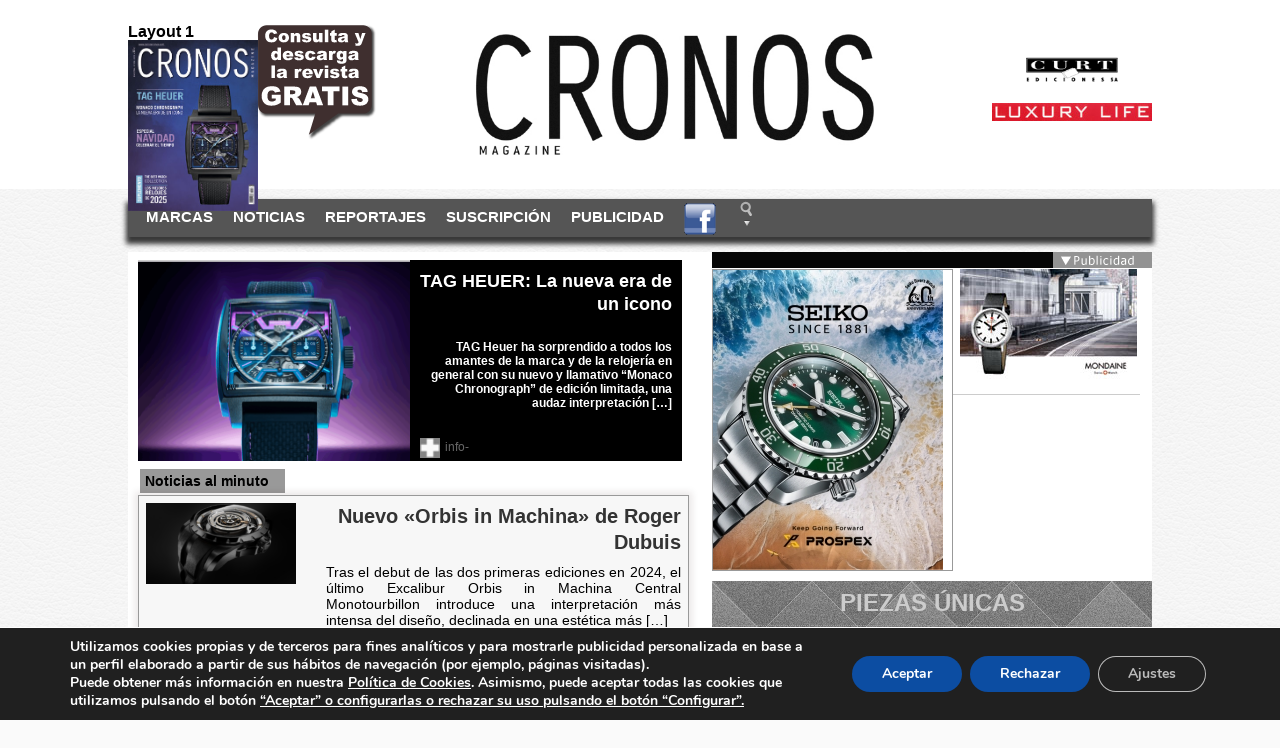

--- FILE ---
content_type: text/html; charset=UTF-8
request_url: https://revistacronos.com/tag/futbol/
body_size: 20309
content:
<!DOCTYPE html>
<!--[if IE 7 | IE 8]>
<html class="ie" lang="es">
<![endif]-->
<!--[if !(IE 7) | !(IE 8)  ]><!-->
<html lang="es" itemscope="" itemtype="http://schema.org/NewsArticle" xmlns="http://www.w3.org/1999/xhtml">
<!--<![endif]-->

<head>
	<meta charset="UTF-8" />
	<title>fútbol Archives - CRONOS MagazineCRONOS Magazine</title>
	<link rel="profile" href="http://gmpg.org/xfn/11" />
	<link rel="stylesheet" type="text/css" media="all" href="https://revistacronos.com/wp-content/themes/cronos/style.css" />
	<link rel="pingback" href="https://revistacronos.com/xmlrpc.php" />


	<meta name='robots' content='index, follow, max-image-preview:large, max-snippet:-1, max-video-preview:-1' />

	<!-- This site is optimized with the Yoast SEO plugin v26.1.1 - https://yoast.com/wordpress/plugins/seo/ -->
	<link rel="canonical" href="https://revistacronos.com/tag/futbol/" />
	<script type="application/ld+json" class="yoast-schema-graph">{"@context":"https://schema.org","@graph":[{"@type":"CollectionPage","@id":"https://revistacronos.com/tag/futbol/","url":"https://revistacronos.com/tag/futbol/","name":"fútbol Archives - CRONOS Magazine","isPartOf":{"@id":"https://revistacronos.com/#website"},"primaryImageOfPage":{"@id":"https://revistacronos.com/tag/futbol/#primaryimage"},"image":{"@id":"https://revistacronos.com/tag/futbol/#primaryimage"},"thumbnailUrl":"https://revistacronos.com/wp-content/uploads/2021/05/440.CI_.1100.RX_.EUR20-Big-Bang-e-UEFA-EURO-2020-2.jpg","breadcrumb":{"@id":"https://revistacronos.com/tag/futbol/#breadcrumb"},"inLanguage":"es"},{"@type":"ImageObject","inLanguage":"es","@id":"https://revistacronos.com/tag/futbol/#primaryimage","url":"https://revistacronos.com/wp-content/uploads/2021/05/440.CI_.1100.RX_.EUR20-Big-Bang-e-UEFA-EURO-2020-2.jpg","contentUrl":"https://revistacronos.com/wp-content/uploads/2021/05/440.CI_.1100.RX_.EUR20-Big-Bang-e-UEFA-EURO-2020-2.jpg","width":886,"height":1107},{"@type":"BreadcrumbList","@id":"https://revistacronos.com/tag/futbol/#breadcrumb","itemListElement":[{"@type":"ListItem","position":1,"name":"Portada","item":"https://revistacronos.com/"},{"@type":"ListItem","position":2,"name":"fútbol"}]},{"@type":"WebSite","@id":"https://revistacronos.com/#website","url":"https://revistacronos.com/","name":"CRONOS Magazine","description":"Revista de relojería","potentialAction":[{"@type":"SearchAction","target":{"@type":"EntryPoint","urlTemplate":"https://revistacronos.com/?s={search_term_string}"},"query-input":{"@type":"PropertyValueSpecification","valueRequired":true,"valueName":"search_term_string"}}],"inLanguage":"es"}]}</script>
	<!-- / Yoast SEO plugin. -->


<!-- revistacronos.com is managing ads with Advanced Ads 2.0.16 – https://wpadvancedads.com/ --><script id="revis-ready">
			window.advanced_ads_ready=function(e,a){a=a||"complete";var d=function(e){return"interactive"===a?"loading"!==e:"complete"===e};d(document.readyState)?e():document.addEventListener("readystatechange",(function(a){d(a.target.readyState)&&e()}),{once:"interactive"===a})},window.advanced_ads_ready_queue=window.advanced_ads_ready_queue||[];		</script>
		<style id='wp-img-auto-sizes-contain-inline-css' type='text/css'>
img:is([sizes=auto i],[sizes^="auto," i]){contain-intrinsic-size:3000px 1500px}
/*# sourceURL=wp-img-auto-sizes-contain-inline-css */
</style>
<style id='wp-emoji-styles-inline-css' type='text/css'>

	img.wp-smiley, img.emoji {
		display: inline !important;
		border: none !important;
		box-shadow: none !important;
		height: 1em !important;
		width: 1em !important;
		margin: 0 0.07em !important;
		vertical-align: -0.1em !important;
		background: none !important;
		padding: 0 !important;
	}
/*# sourceURL=wp-emoji-styles-inline-css */
</style>
<style id='wp-block-library-inline-css' type='text/css'>
:root{--wp-block-synced-color:#7a00df;--wp-block-synced-color--rgb:122,0,223;--wp-bound-block-color:var(--wp-block-synced-color);--wp-editor-canvas-background:#ddd;--wp-admin-theme-color:#007cba;--wp-admin-theme-color--rgb:0,124,186;--wp-admin-theme-color-darker-10:#006ba1;--wp-admin-theme-color-darker-10--rgb:0,107,160.5;--wp-admin-theme-color-darker-20:#005a87;--wp-admin-theme-color-darker-20--rgb:0,90,135;--wp-admin-border-width-focus:2px}@media (min-resolution:192dpi){:root{--wp-admin-border-width-focus:1.5px}}.wp-element-button{cursor:pointer}:root .has-very-light-gray-background-color{background-color:#eee}:root .has-very-dark-gray-background-color{background-color:#313131}:root .has-very-light-gray-color{color:#eee}:root .has-very-dark-gray-color{color:#313131}:root .has-vivid-green-cyan-to-vivid-cyan-blue-gradient-background{background:linear-gradient(135deg,#00d084,#0693e3)}:root .has-purple-crush-gradient-background{background:linear-gradient(135deg,#34e2e4,#4721fb 50%,#ab1dfe)}:root .has-hazy-dawn-gradient-background{background:linear-gradient(135deg,#faaca8,#dad0ec)}:root .has-subdued-olive-gradient-background{background:linear-gradient(135deg,#fafae1,#67a671)}:root .has-atomic-cream-gradient-background{background:linear-gradient(135deg,#fdd79a,#004a59)}:root .has-nightshade-gradient-background{background:linear-gradient(135deg,#330968,#31cdcf)}:root .has-midnight-gradient-background{background:linear-gradient(135deg,#020381,#2874fc)}:root{--wp--preset--font-size--normal:16px;--wp--preset--font-size--huge:42px}.has-regular-font-size{font-size:1em}.has-larger-font-size{font-size:2.625em}.has-normal-font-size{font-size:var(--wp--preset--font-size--normal)}.has-huge-font-size{font-size:var(--wp--preset--font-size--huge)}.has-text-align-center{text-align:center}.has-text-align-left{text-align:left}.has-text-align-right{text-align:right}.has-fit-text{white-space:nowrap!important}#end-resizable-editor-section{display:none}.aligncenter{clear:both}.items-justified-left{justify-content:flex-start}.items-justified-center{justify-content:center}.items-justified-right{justify-content:flex-end}.items-justified-space-between{justify-content:space-between}.screen-reader-text{border:0;clip-path:inset(50%);height:1px;margin:-1px;overflow:hidden;padding:0;position:absolute;width:1px;word-wrap:normal!important}.screen-reader-text:focus{background-color:#ddd;clip-path:none;color:#444;display:block;font-size:1em;height:auto;left:5px;line-height:normal;padding:15px 23px 14px;text-decoration:none;top:5px;width:auto;z-index:100000}html :where(.has-border-color){border-style:solid}html :where([style*=border-top-color]){border-top-style:solid}html :where([style*=border-right-color]){border-right-style:solid}html :where([style*=border-bottom-color]){border-bottom-style:solid}html :where([style*=border-left-color]){border-left-style:solid}html :where([style*=border-width]){border-style:solid}html :where([style*=border-top-width]){border-top-style:solid}html :where([style*=border-right-width]){border-right-style:solid}html :where([style*=border-bottom-width]){border-bottom-style:solid}html :where([style*=border-left-width]){border-left-style:solid}html :where(img[class*=wp-image-]){height:auto;max-width:100%}:where(figure){margin:0 0 1em}html :where(.is-position-sticky){--wp-admin--admin-bar--position-offset:var(--wp-admin--admin-bar--height,0px)}@media screen and (max-width:600px){html :where(.is-position-sticky){--wp-admin--admin-bar--position-offset:0px}}

/*# sourceURL=wp-block-library-inline-css */
</style><style id='global-styles-inline-css' type='text/css'>
:root{--wp--preset--aspect-ratio--square: 1;--wp--preset--aspect-ratio--4-3: 4/3;--wp--preset--aspect-ratio--3-4: 3/4;--wp--preset--aspect-ratio--3-2: 3/2;--wp--preset--aspect-ratio--2-3: 2/3;--wp--preset--aspect-ratio--16-9: 16/9;--wp--preset--aspect-ratio--9-16: 9/16;--wp--preset--color--black: #000000;--wp--preset--color--cyan-bluish-gray: #abb8c3;--wp--preset--color--white: #ffffff;--wp--preset--color--pale-pink: #f78da7;--wp--preset--color--vivid-red: #cf2e2e;--wp--preset--color--luminous-vivid-orange: #ff6900;--wp--preset--color--luminous-vivid-amber: #fcb900;--wp--preset--color--light-green-cyan: #7bdcb5;--wp--preset--color--vivid-green-cyan: #00d084;--wp--preset--color--pale-cyan-blue: #8ed1fc;--wp--preset--color--vivid-cyan-blue: #0693e3;--wp--preset--color--vivid-purple: #9b51e0;--wp--preset--gradient--vivid-cyan-blue-to-vivid-purple: linear-gradient(135deg,rgb(6,147,227) 0%,rgb(155,81,224) 100%);--wp--preset--gradient--light-green-cyan-to-vivid-green-cyan: linear-gradient(135deg,rgb(122,220,180) 0%,rgb(0,208,130) 100%);--wp--preset--gradient--luminous-vivid-amber-to-luminous-vivid-orange: linear-gradient(135deg,rgb(252,185,0) 0%,rgb(255,105,0) 100%);--wp--preset--gradient--luminous-vivid-orange-to-vivid-red: linear-gradient(135deg,rgb(255,105,0) 0%,rgb(207,46,46) 100%);--wp--preset--gradient--very-light-gray-to-cyan-bluish-gray: linear-gradient(135deg,rgb(238,238,238) 0%,rgb(169,184,195) 100%);--wp--preset--gradient--cool-to-warm-spectrum: linear-gradient(135deg,rgb(74,234,220) 0%,rgb(151,120,209) 20%,rgb(207,42,186) 40%,rgb(238,44,130) 60%,rgb(251,105,98) 80%,rgb(254,248,76) 100%);--wp--preset--gradient--blush-light-purple: linear-gradient(135deg,rgb(255,206,236) 0%,rgb(152,150,240) 100%);--wp--preset--gradient--blush-bordeaux: linear-gradient(135deg,rgb(254,205,165) 0%,rgb(254,45,45) 50%,rgb(107,0,62) 100%);--wp--preset--gradient--luminous-dusk: linear-gradient(135deg,rgb(255,203,112) 0%,rgb(199,81,192) 50%,rgb(65,88,208) 100%);--wp--preset--gradient--pale-ocean: linear-gradient(135deg,rgb(255,245,203) 0%,rgb(182,227,212) 50%,rgb(51,167,181) 100%);--wp--preset--gradient--electric-grass: linear-gradient(135deg,rgb(202,248,128) 0%,rgb(113,206,126) 100%);--wp--preset--gradient--midnight: linear-gradient(135deg,rgb(2,3,129) 0%,rgb(40,116,252) 100%);--wp--preset--font-size--small: 13px;--wp--preset--font-size--medium: 20px;--wp--preset--font-size--large: 36px;--wp--preset--font-size--x-large: 42px;--wp--preset--spacing--20: 0.44rem;--wp--preset--spacing--30: 0.67rem;--wp--preset--spacing--40: 1rem;--wp--preset--spacing--50: 1.5rem;--wp--preset--spacing--60: 2.25rem;--wp--preset--spacing--70: 3.38rem;--wp--preset--spacing--80: 5.06rem;--wp--preset--shadow--natural: 6px 6px 9px rgba(0, 0, 0, 0.2);--wp--preset--shadow--deep: 12px 12px 50px rgba(0, 0, 0, 0.4);--wp--preset--shadow--sharp: 6px 6px 0px rgba(0, 0, 0, 0.2);--wp--preset--shadow--outlined: 6px 6px 0px -3px rgb(255, 255, 255), 6px 6px rgb(0, 0, 0);--wp--preset--shadow--crisp: 6px 6px 0px rgb(0, 0, 0);}:where(.is-layout-flex){gap: 0.5em;}:where(.is-layout-grid){gap: 0.5em;}body .is-layout-flex{display: flex;}.is-layout-flex{flex-wrap: wrap;align-items: center;}.is-layout-flex > :is(*, div){margin: 0;}body .is-layout-grid{display: grid;}.is-layout-grid > :is(*, div){margin: 0;}:where(.wp-block-columns.is-layout-flex){gap: 2em;}:where(.wp-block-columns.is-layout-grid){gap: 2em;}:where(.wp-block-post-template.is-layout-flex){gap: 1.25em;}:where(.wp-block-post-template.is-layout-grid){gap: 1.25em;}.has-black-color{color: var(--wp--preset--color--black) !important;}.has-cyan-bluish-gray-color{color: var(--wp--preset--color--cyan-bluish-gray) !important;}.has-white-color{color: var(--wp--preset--color--white) !important;}.has-pale-pink-color{color: var(--wp--preset--color--pale-pink) !important;}.has-vivid-red-color{color: var(--wp--preset--color--vivid-red) !important;}.has-luminous-vivid-orange-color{color: var(--wp--preset--color--luminous-vivid-orange) !important;}.has-luminous-vivid-amber-color{color: var(--wp--preset--color--luminous-vivid-amber) !important;}.has-light-green-cyan-color{color: var(--wp--preset--color--light-green-cyan) !important;}.has-vivid-green-cyan-color{color: var(--wp--preset--color--vivid-green-cyan) !important;}.has-pale-cyan-blue-color{color: var(--wp--preset--color--pale-cyan-blue) !important;}.has-vivid-cyan-blue-color{color: var(--wp--preset--color--vivid-cyan-blue) !important;}.has-vivid-purple-color{color: var(--wp--preset--color--vivid-purple) !important;}.has-black-background-color{background-color: var(--wp--preset--color--black) !important;}.has-cyan-bluish-gray-background-color{background-color: var(--wp--preset--color--cyan-bluish-gray) !important;}.has-white-background-color{background-color: var(--wp--preset--color--white) !important;}.has-pale-pink-background-color{background-color: var(--wp--preset--color--pale-pink) !important;}.has-vivid-red-background-color{background-color: var(--wp--preset--color--vivid-red) !important;}.has-luminous-vivid-orange-background-color{background-color: var(--wp--preset--color--luminous-vivid-orange) !important;}.has-luminous-vivid-amber-background-color{background-color: var(--wp--preset--color--luminous-vivid-amber) !important;}.has-light-green-cyan-background-color{background-color: var(--wp--preset--color--light-green-cyan) !important;}.has-vivid-green-cyan-background-color{background-color: var(--wp--preset--color--vivid-green-cyan) !important;}.has-pale-cyan-blue-background-color{background-color: var(--wp--preset--color--pale-cyan-blue) !important;}.has-vivid-cyan-blue-background-color{background-color: var(--wp--preset--color--vivid-cyan-blue) !important;}.has-vivid-purple-background-color{background-color: var(--wp--preset--color--vivid-purple) !important;}.has-black-border-color{border-color: var(--wp--preset--color--black) !important;}.has-cyan-bluish-gray-border-color{border-color: var(--wp--preset--color--cyan-bluish-gray) !important;}.has-white-border-color{border-color: var(--wp--preset--color--white) !important;}.has-pale-pink-border-color{border-color: var(--wp--preset--color--pale-pink) !important;}.has-vivid-red-border-color{border-color: var(--wp--preset--color--vivid-red) !important;}.has-luminous-vivid-orange-border-color{border-color: var(--wp--preset--color--luminous-vivid-orange) !important;}.has-luminous-vivid-amber-border-color{border-color: var(--wp--preset--color--luminous-vivid-amber) !important;}.has-light-green-cyan-border-color{border-color: var(--wp--preset--color--light-green-cyan) !important;}.has-vivid-green-cyan-border-color{border-color: var(--wp--preset--color--vivid-green-cyan) !important;}.has-pale-cyan-blue-border-color{border-color: var(--wp--preset--color--pale-cyan-blue) !important;}.has-vivid-cyan-blue-border-color{border-color: var(--wp--preset--color--vivid-cyan-blue) !important;}.has-vivid-purple-border-color{border-color: var(--wp--preset--color--vivid-purple) !important;}.has-vivid-cyan-blue-to-vivid-purple-gradient-background{background: var(--wp--preset--gradient--vivid-cyan-blue-to-vivid-purple) !important;}.has-light-green-cyan-to-vivid-green-cyan-gradient-background{background: var(--wp--preset--gradient--light-green-cyan-to-vivid-green-cyan) !important;}.has-luminous-vivid-amber-to-luminous-vivid-orange-gradient-background{background: var(--wp--preset--gradient--luminous-vivid-amber-to-luminous-vivid-orange) !important;}.has-luminous-vivid-orange-to-vivid-red-gradient-background{background: var(--wp--preset--gradient--luminous-vivid-orange-to-vivid-red) !important;}.has-very-light-gray-to-cyan-bluish-gray-gradient-background{background: var(--wp--preset--gradient--very-light-gray-to-cyan-bluish-gray) !important;}.has-cool-to-warm-spectrum-gradient-background{background: var(--wp--preset--gradient--cool-to-warm-spectrum) !important;}.has-blush-light-purple-gradient-background{background: var(--wp--preset--gradient--blush-light-purple) !important;}.has-blush-bordeaux-gradient-background{background: var(--wp--preset--gradient--blush-bordeaux) !important;}.has-luminous-dusk-gradient-background{background: var(--wp--preset--gradient--luminous-dusk) !important;}.has-pale-ocean-gradient-background{background: var(--wp--preset--gradient--pale-ocean) !important;}.has-electric-grass-gradient-background{background: var(--wp--preset--gradient--electric-grass) !important;}.has-midnight-gradient-background{background: var(--wp--preset--gradient--midnight) !important;}.has-small-font-size{font-size: var(--wp--preset--font-size--small) !important;}.has-medium-font-size{font-size: var(--wp--preset--font-size--medium) !important;}.has-large-font-size{font-size: var(--wp--preset--font-size--large) !important;}.has-x-large-font-size{font-size: var(--wp--preset--font-size--x-large) !important;}
/*# sourceURL=global-styles-inline-css */
</style>

<style id='classic-theme-styles-inline-css' type='text/css'>
/*! This file is auto-generated */
.wp-block-button__link{color:#fff;background-color:#32373c;border-radius:9999px;box-shadow:none;text-decoration:none;padding:calc(.667em + 2px) calc(1.333em + 2px);font-size:1.125em}.wp-block-file__button{background:#32373c;color:#fff;text-decoration:none}
/*# sourceURL=/wp-includes/css/classic-themes.min.css */
</style>
<link rel='stylesheet' id='contact-form-7-css' href='https://revistacronos.com/wp-content/plugins/contact-form-7/includes/css/styles.css?ver=6.1.4' type='text/css' media='all' />
<link rel='stylesheet' id='slb_core-css' href='https://revistacronos.com/wp-content/plugins/simple-lightbox/client/css/app.css?ver=2.9.4' type='text/css' media='all' />
<link rel='stylesheet' id='heateor_sss_frontend_css-css' href='https://revistacronos.com/wp-content/plugins/sassy-social-share/public/css/sassy-social-share-public.css?ver=3.3.79' type='text/css' media='all' />
<style id='heateor_sss_frontend_css-inline-css' type='text/css'>
.heateor_sss_button_instagram span.heateor_sss_svg,a.heateor_sss_instagram span.heateor_sss_svg{background:radial-gradient(circle at 30% 107%,#fdf497 0,#fdf497 5%,#fd5949 45%,#d6249f 60%,#285aeb 90%)}.heateor_sss_horizontal_sharing .heateor_sss_svg,.heateor_sss_standard_follow_icons_container .heateor_sss_svg{color:#fff;border-width:0px;border-style:solid;border-color:transparent}.heateor_sss_horizontal_sharing .heateorSssTCBackground{color:#666}.heateor_sss_horizontal_sharing span.heateor_sss_svg:hover,.heateor_sss_standard_follow_icons_container span.heateor_sss_svg:hover{border-color:transparent;}.heateor_sss_vertical_sharing span.heateor_sss_svg,.heateor_sss_floating_follow_icons_container span.heateor_sss_svg{color:#fff;border-width:0px;border-style:solid;border-color:transparent;}.heateor_sss_vertical_sharing .heateorSssTCBackground{color:#666;}.heateor_sss_vertical_sharing span.heateor_sss_svg:hover,.heateor_sss_floating_follow_icons_container span.heateor_sss_svg:hover{border-color:transparent;}@media screen and (max-width:783px) {.heateor_sss_vertical_sharing{display:none!important}}div.heateor_sss_sharing_title{text-align:center}div.heateor_sss_sharing_ul{width:100%;text-align:center;}div.heateor_sss_horizontal_sharing div.heateor_sss_sharing_ul a{float:none!important;display:inline-block;}
/*# sourceURL=heateor_sss_frontend_css-inline-css */
</style>
<link rel='stylesheet' id='unslider-css-css' href='https://revistacronos.com/wp-content/plugins/advanced-ads-slider/public/assets/css/unslider.css?ver=2.0.0' type='text/css' media='all' />
<link rel='stylesheet' id='slider-css-css' href='https://revistacronos.com/wp-content/plugins/advanced-ads-slider/public/assets/css/slider.css?ver=2.0.0' type='text/css' media='all' />
<link rel='stylesheet' id='moove_gdpr_frontend-css' href='https://revistacronos.com/wp-content/plugins/gdpr-cookie-compliance/dist/styles/gdpr-main.css?ver=5.0.9' type='text/css' media='all' />
<style id='moove_gdpr_frontend-inline-css' type='text/css'>
#moove_gdpr_cookie_modal,#moove_gdpr_cookie_info_bar,.gdpr_cookie_settings_shortcode_content{font-family:&#039;Nunito&#039;,sans-serif}#moove_gdpr_save_popup_settings_button{background-color:#373737;color:#fff}#moove_gdpr_save_popup_settings_button:hover{background-color:#000}#moove_gdpr_cookie_info_bar .moove-gdpr-info-bar-container .moove-gdpr-info-bar-content a.mgbutton,#moove_gdpr_cookie_info_bar .moove-gdpr-info-bar-container .moove-gdpr-info-bar-content button.mgbutton{background-color:#0C4DA2}#moove_gdpr_cookie_modal .moove-gdpr-modal-content .moove-gdpr-modal-footer-content .moove-gdpr-button-holder a.mgbutton,#moove_gdpr_cookie_modal .moove-gdpr-modal-content .moove-gdpr-modal-footer-content .moove-gdpr-button-holder button.mgbutton,.gdpr_cookie_settings_shortcode_content .gdpr-shr-button.button-green{background-color:#0C4DA2;border-color:#0C4DA2}#moove_gdpr_cookie_modal .moove-gdpr-modal-content .moove-gdpr-modal-footer-content .moove-gdpr-button-holder a.mgbutton:hover,#moove_gdpr_cookie_modal .moove-gdpr-modal-content .moove-gdpr-modal-footer-content .moove-gdpr-button-holder button.mgbutton:hover,.gdpr_cookie_settings_shortcode_content .gdpr-shr-button.button-green:hover{background-color:#fff;color:#0C4DA2}#moove_gdpr_cookie_modal .moove-gdpr-modal-content .moove-gdpr-modal-close i,#moove_gdpr_cookie_modal .moove-gdpr-modal-content .moove-gdpr-modal-close span.gdpr-icon{background-color:#0C4DA2;border:1px solid #0C4DA2}#moove_gdpr_cookie_info_bar span.moove-gdpr-infobar-allow-all.focus-g,#moove_gdpr_cookie_info_bar span.moove-gdpr-infobar-allow-all:focus,#moove_gdpr_cookie_info_bar button.moove-gdpr-infobar-allow-all.focus-g,#moove_gdpr_cookie_info_bar button.moove-gdpr-infobar-allow-all:focus,#moove_gdpr_cookie_info_bar span.moove-gdpr-infobar-reject-btn.focus-g,#moove_gdpr_cookie_info_bar span.moove-gdpr-infobar-reject-btn:focus,#moove_gdpr_cookie_info_bar button.moove-gdpr-infobar-reject-btn.focus-g,#moove_gdpr_cookie_info_bar button.moove-gdpr-infobar-reject-btn:focus,#moove_gdpr_cookie_info_bar span.change-settings-button.focus-g,#moove_gdpr_cookie_info_bar span.change-settings-button:focus,#moove_gdpr_cookie_info_bar button.change-settings-button.focus-g,#moove_gdpr_cookie_info_bar button.change-settings-button:focus{-webkit-box-shadow:0 0 1px 3px #0C4DA2;-moz-box-shadow:0 0 1px 3px #0C4DA2;box-shadow:0 0 1px 3px #0C4DA2}#moove_gdpr_cookie_modal .moove-gdpr-modal-content .moove-gdpr-modal-close i:hover,#moove_gdpr_cookie_modal .moove-gdpr-modal-content .moove-gdpr-modal-close span.gdpr-icon:hover,#moove_gdpr_cookie_info_bar span[data-href]>u.change-settings-button{color:#0C4DA2}#moove_gdpr_cookie_modal .moove-gdpr-modal-content .moove-gdpr-modal-left-content #moove-gdpr-menu li.menu-item-selected a span.gdpr-icon,#moove_gdpr_cookie_modal .moove-gdpr-modal-content .moove-gdpr-modal-left-content #moove-gdpr-menu li.menu-item-selected button span.gdpr-icon{color:inherit}#moove_gdpr_cookie_modal .moove-gdpr-modal-content .moove-gdpr-modal-left-content #moove-gdpr-menu li a span.gdpr-icon,#moove_gdpr_cookie_modal .moove-gdpr-modal-content .moove-gdpr-modal-left-content #moove-gdpr-menu li button span.gdpr-icon{color:inherit}#moove_gdpr_cookie_modal .gdpr-acc-link{line-height:0;font-size:0;color:transparent;position:absolute}#moove_gdpr_cookie_modal .moove-gdpr-modal-content .moove-gdpr-modal-close:hover i,#moove_gdpr_cookie_modal .moove-gdpr-modal-content .moove-gdpr-modal-left-content #moove-gdpr-menu li a,#moove_gdpr_cookie_modal .moove-gdpr-modal-content .moove-gdpr-modal-left-content #moove-gdpr-menu li button,#moove_gdpr_cookie_modal .moove-gdpr-modal-content .moove-gdpr-modal-left-content #moove-gdpr-menu li button i,#moove_gdpr_cookie_modal .moove-gdpr-modal-content .moove-gdpr-modal-left-content #moove-gdpr-menu li a i,#moove_gdpr_cookie_modal .moove-gdpr-modal-content .moove-gdpr-tab-main .moove-gdpr-tab-main-content a:hover,#moove_gdpr_cookie_info_bar.moove-gdpr-dark-scheme .moove-gdpr-info-bar-container .moove-gdpr-info-bar-content a.mgbutton:hover,#moove_gdpr_cookie_info_bar.moove-gdpr-dark-scheme .moove-gdpr-info-bar-container .moove-gdpr-info-bar-content button.mgbutton:hover,#moove_gdpr_cookie_info_bar.moove-gdpr-dark-scheme .moove-gdpr-info-bar-container .moove-gdpr-info-bar-content a:hover,#moove_gdpr_cookie_info_bar.moove-gdpr-dark-scheme .moove-gdpr-info-bar-container .moove-gdpr-info-bar-content button:hover,#moove_gdpr_cookie_info_bar.moove-gdpr-dark-scheme .moove-gdpr-info-bar-container .moove-gdpr-info-bar-content span.change-settings-button:hover,#moove_gdpr_cookie_info_bar.moove-gdpr-dark-scheme .moove-gdpr-info-bar-container .moove-gdpr-info-bar-content button.change-settings-button:hover,#moove_gdpr_cookie_info_bar.moove-gdpr-dark-scheme .moove-gdpr-info-bar-container .moove-gdpr-info-bar-content u.change-settings-button:hover,#moove_gdpr_cookie_info_bar span[data-href]>u.change-settings-button,#moove_gdpr_cookie_info_bar.moove-gdpr-dark-scheme .moove-gdpr-info-bar-container .moove-gdpr-info-bar-content a.mgbutton.focus-g,#moove_gdpr_cookie_info_bar.moove-gdpr-dark-scheme .moove-gdpr-info-bar-container .moove-gdpr-info-bar-content button.mgbutton.focus-g,#moove_gdpr_cookie_info_bar.moove-gdpr-dark-scheme .moove-gdpr-info-bar-container .moove-gdpr-info-bar-content a.focus-g,#moove_gdpr_cookie_info_bar.moove-gdpr-dark-scheme .moove-gdpr-info-bar-container .moove-gdpr-info-bar-content button.focus-g,#moove_gdpr_cookie_info_bar.moove-gdpr-dark-scheme .moove-gdpr-info-bar-container .moove-gdpr-info-bar-content a.mgbutton:focus,#moove_gdpr_cookie_info_bar.moove-gdpr-dark-scheme .moove-gdpr-info-bar-container .moove-gdpr-info-bar-content button.mgbutton:focus,#moove_gdpr_cookie_info_bar.moove-gdpr-dark-scheme .moove-gdpr-info-bar-container .moove-gdpr-info-bar-content a:focus,#moove_gdpr_cookie_info_bar.moove-gdpr-dark-scheme .moove-gdpr-info-bar-container .moove-gdpr-info-bar-content button:focus,#moove_gdpr_cookie_info_bar.moove-gdpr-dark-scheme .moove-gdpr-info-bar-container .moove-gdpr-info-bar-content span.change-settings-button.focus-g,span.change-settings-button:focus,button.change-settings-button.focus-g,button.change-settings-button:focus,#moove_gdpr_cookie_info_bar.moove-gdpr-dark-scheme .moove-gdpr-info-bar-container .moove-gdpr-info-bar-content u.change-settings-button.focus-g,#moove_gdpr_cookie_info_bar.moove-gdpr-dark-scheme .moove-gdpr-info-bar-container .moove-gdpr-info-bar-content u.change-settings-button:focus{color:#0C4DA2}#moove_gdpr_cookie_modal .moove-gdpr-branding.focus-g span,#moove_gdpr_cookie_modal .moove-gdpr-modal-content .moove-gdpr-tab-main a.focus-g,#moove_gdpr_cookie_modal .moove-gdpr-modal-content .moove-gdpr-tab-main .gdpr-cd-details-toggle.focus-g{color:#0C4DA2}#moove_gdpr_cookie_modal.gdpr_lightbox-hide{display:none}
/*# sourceURL=moove_gdpr_frontend-inline-css */
</style>
<script type="text/javascript" src="https://revistacronos.com/wp-includes/js/jquery/jquery.min.js?ver=3.7.1" id="jquery-core-js"></script>
<script type="text/javascript" src="https://revistacronos.com/wp-includes/js/jquery/jquery-migrate.min.js?ver=3.4.1" id="jquery-migrate-js"></script>
<script type="text/javascript" id="advanced-ads-advanced-js-js-extra">
/* <![CDATA[ */
var advads_options = {"blog_id":"1","privacy":{"enabled":false,"state":"not_needed"}};
//# sourceURL=advanced-ads-advanced-js-js-extra
/* ]]> */
</script>
<script type="text/javascript" src="https://revistacronos.com/wp-content/plugins/advanced-ads/public/assets/js/advanced.min.js?ver=2.0.16" id="advanced-ads-advanced-js-js"></script>
<script type="text/javascript" src="https://revistacronos.com/wp-content/themes/cronos/js/ventanas.js?ver=1.0" id="ventanas-js"></script>
<link rel="https://api.w.org/" href="https://revistacronos.com/wp-json/" /><link rel="alternate" title="JSON" type="application/json" href="https://revistacronos.com/wp-json/wp/v2/tags/284" /><script type="text/javascript">
		var advadsCfpQueue = [];
		var advadsCfpAd = function( adID ){
			if ( 'undefined' == typeof advadsProCfp ) { advadsCfpQueue.push( adID ) } else { advadsProCfp.addElement( adID ) }
		};
		</script>
		<link rel="icon" href="https://revistacronos.com/wp-content/uploads/2021/03/cropped-ico-32x32.jpg" sizes="32x32" />
<link rel="icon" href="https://revistacronos.com/wp-content/uploads/2021/03/cropped-ico-192x192.jpg" sizes="192x192" />
<link rel="apple-touch-icon" href="https://revistacronos.com/wp-content/uploads/2021/03/cropped-ico-180x180.jpg" />
<meta name="msapplication-TileImage" content="https://revistacronos.com/wp-content/uploads/2021/03/cropped-ico-270x270.jpg" />
	<!--[if lt IE 9]>
<script type="text/javascript">
	document.createElement("article");
    document.createElement("aside");
	document.createElement("details");
	document.createElement("figcaption");
	document.createElement("figure");
	document.createElement("header");
    document.createElement("footer");
	document.createElement("hgroup");
	document.createElement("section");
	document.createElement("subfooter-1");
	document.createElement("subfooter-2");
	document.createElement("piezas-unicas");
	document.createElement("estrellas");
	document.createElement("columna-izquierda");
    document.createElement("relojes");
    document.createElement("listado-anuario");
    document.createElement("glosario");
</script>
<![endif]-->
	<script>
		(function(i, s, o, g, r, a, m) {
			i['GoogleAnalyticsObject'] = r;
			i[r] = i[r] || function() {
				(i[r].q = i[r].q || []).push(arguments)
			}, i[r].l = 1 * new Date();
			a = s.createElement(o),
				m = s.getElementsByTagName(o)[0];
			a.async = 1;
			a.src = g;
			m.parentNode.insertBefore(a, m)
		})(window, document, 'script', '//www.google-analytics.com/analytics.js', 'ga');

		ga('create', 'UA-47305950-1', 'revistacronos.com');
		ga('send', 'pageview');

	</script>
</head>
<meta name="google-translate-customization" content="875d1d6d8b8e6fdb-f4730080771b68e0-gf998f8902a029304-15">
</meta>

<body class="archive tag tag-futbol tag-284 wp-theme-cronos aa-prefix-revis-">


	<!-- Header -->

	<div id="wrapper-header">
		<header id="header">
			<div class="wrapper-revista-de-relojes">
				<div class="bajar-revista"><img src="https://revistacronos.com/wp-content/themes/cronos/images/bajar-revista.svg" width="120" height="117" />
				</div>
				<div class="revista-de-relojes">



		

				
						<li id="widget_sp_image-2" class="widget widget_sp_image"><h2 class="widgettitle">Layout 1</h2>
<a href="https://curtediciones.com/producto/cronos-diciembre-2025/" target="_blank" class="widget_sp_image-image-link" title="Layout 1"><img width="295" height="389" alt="Layout 1" class="attachment-full" style="max-width: 100%;" srcset="https://revistacronos.com/wp-content/uploads/2025/12/Portada-Cronos-216.jpg 295w, https://revistacronos.com/wp-content/uploads/2025/12/Portada-Cronos-216-228x300.jpg 228w, https://revistacronos.com/wp-content/uploads/2025/12/Portada-Cronos-216-225x297.jpg 225w, https://revistacronos.com/wp-content/uploads/2025/12/Portada-Cronos-216-150x198.jpg 150w, https://revistacronos.com/wp-content/uploads/2025/12/Portada-Cronos-216-120x158.jpg 120w" sizes="(max-width: 295px) 100vw, 295px" src="https://revistacronos.com/wp-content/uploads/2025/12/Portada-Cronos-216.jpg" /></a></li>
				
				</div>
			</div>
			<div class="logo-cronos">
				<a href="https://revistacronos.com" target="_self"><img src="https://revistacronos.com/wp-content/themes/cronos/images/logo-cronos.jpg" width="400" height="127" /></a>
			</div>
			<div class="luxury-life">
				<a href="http://www.curtediciones.com" title="CURT EDICIONES" target="_blank"><img src="https://revistacronos.com/wp-content/themes/cronos/images/logo-curt.png" width="100" height="30"></a><br><br>
				



		

				
						<li id="widget_sp_image-7" class="widget widget_sp_image"><h2 class="widgettitle">logo-luxury</h2>
<a href="/category/luxury-life/" target="_self" class="widget_sp_image-image-link" title="logo-luxury"><img width="160" height="18" alt="LUXURY LIFE" class="attachment-160x18 aligncenter" style="max-width: 100%;" src="http://revistacronos.com/wp-content/uploads/2016/02/logo-luxury.jpg" /></a></li>
				
			</div>



		</header>
	</div>
	<div class="clear">
	</div>
	<div id="menus">
		<div id="navmenu">
			<div id="menu_superior">
				<ul>
						<li class="cat-item cat-item-4"><a href="https://revistacronos.com/category/marcas/">MARCAS</a>
</li>
	<li class="cat-item cat-item-2"><a href="https://revistacronos.com/category/noticias/">NOTICIAS</a>
<ul class='children'>
	<li class="cat-item cat-item-40"><a href="https://revistacronos.com/category/noticias/en-directo/">EN DIRECTO</a>
</li>
	<li class="cat-item cat-item-12"><a href="https://revistacronos.com/category/noticias/hora-al-dia-ultimas-novedades-de-cronos/">HORA AL DIA</a>
</li>
</ul>
</li>
	<li class="cat-item cat-item-3"><a href="https://revistacronos.com/category/reportajes/">REPORTAJES</a>
<ul class='children'>
	<li class="cat-item cat-item-39"><a href="https://revistacronos.com/category/reportajes/alta-relojeria/">ALTA RELOJERIA</a>
</li>
	<li class="cat-item cat-item-16"><a href="https://revistacronos.com/category/reportajes/especial/">ESPECIAL</a>
</li>
	<li class="cat-item cat-item-15"><a href="https://revistacronos.com/category/reportajes/estrellas-del-tiempo/">ESTRELLAS DEL TIEMPO</a>
</li>
	<li class="cat-item cat-item-21"><a href="https://revistacronos.com/category/reportajes/ferias-y-eventos/">FERIAS y EVENTOS</a>
</li>
	<li class="cat-item cat-item-19"><a href="https://revistacronos.com/category/reportajes/personajes/">PERSONAJES</a>
</li>
	<li class="cat-item cat-item-42"><a href="https://revistacronos.com/category/reportajes/piezas-unicas/">PIEZAS ÚNICAS</a>
</li>
	<li class="cat-item cat-item-18"><a href="https://revistacronos.com/category/reportajes/sector-informa/">SECTOR INFORMA</a>
</li>
	<li class="cat-item cat-item-17"><a href="https://revistacronos.com/category/reportajes/tendencias/">TENDENCIAS</a>
</li>
	<li class="cat-item cat-item-14"><a href="https://revistacronos.com/category/reportajes/terminos/">TERMINOS</a>
</li>
</ul>
</li>
			
					<li class="newsletter">
						<a href="?page_id=617">SUSCRIPCIÓN</a>
					</li>
					<li class="newsletter">
						<a href="?page_id=404">PUBLICIDAD</a>
					</li>
					<li class="menu_redes">
						<a href="http://es-es.facebook.com/pages/Revista-Cronos/163299483722850?sk=info&amp;filter=12" target="_blank"><img src="https://revistacronos.com/wp-content/themes/cronos/images/facebook.png" width="32" height="32" /></a>
					</li>
					<li>
						<a id="btn_caja-buscar" href="#"><img src="https://revistacronos.com/wp-content/themes/cronos/images/lupa-bajo.png" border="0" align="top" /></a>
					</li>
					<div class="caja-buscar"><!--<form class="searchform" role="search" method="get" id="searchform" action="https://revistacronos.com/">
    	<input class="searchfield" type="text" value="Buscar noticia..." onfocus="if (this.value == 'Search...') {this.value = '';}" onblur="if (this.value == '') {this.value = 'Search...';}" />
	<input id="searchsubmit class="searchbutton" type="button" value="Ir" />
</form>-->
<div id="head-search">
		<form role="search" method="get" id="searchform" action="https://revistacronos.com/">
			<!--<input type="text"  maxlength="100" value="Buscar" placeholder="Buscar" name="s" id="s" class="text" >-->
			<input class="text"  type="text" value="Buscar" autocomplete="off" onclick="javascript:this.value='';" name="s" id="s" />
			<input type="submit" value="" class="button" id="searchsubmit">
		</form>
		</div>



</div>
					<li>
						<div id="google_translate_element"></div>
					</li>
				</ul>
			</div>

		</div>
	</div>
	<!-- Content -->
	<div id="wrapper">

<section id="middle">

		<div id="container">
			<div id="content">
				<div id="post-principal">
		 			  
					            		<div class="post-individual-indice-principal">
            				<a href="https://revistacronos.com/tag-heuer-la-nueva-era-de-un-icono/" rel="bookmark" title="Permanent Link to TAG HEUER: La nueva era de un icono">
                		
					<img width="550" height="406" src="https://revistacronos.com/wp-content/uploads/2025/12/Captura-de-pantalla-2025-12-10-a-las-14.43.08-550x406.png" class="attachment-post-individual-indice-principal size-post-individual-indice-principal wp-post-image" alt="" decoding="async" loading="lazy" srcset="https://revistacronos.com/wp-content/uploads/2025/12/Captura-de-pantalla-2025-12-10-a-las-14.43.08-550x406.png 550w, https://revistacronos.com/wp-content/uploads/2025/12/Captura-de-pantalla-2025-12-10-a-las-14.43.08-300x221.png 300w, https://revistacronos.com/wp-content/uploads/2025/12/Captura-de-pantalla-2025-12-10-a-las-14.43.08-1024x755.png 1024w, https://revistacronos.com/wp-content/uploads/2025/12/Captura-de-pantalla-2025-12-10-a-las-14.43.08-225x166.png 225w, https://revistacronos.com/wp-content/uploads/2025/12/Captura-de-pantalla-2025-12-10-a-las-14.43.08-768x566.png 768w, https://revistacronos.com/wp-content/uploads/2025/12/Captura-de-pantalla-2025-12-10-a-las-14.43.08-150x111.png 150w, https://revistacronos.com/wp-content/uploads/2025/12/Captura-de-pantalla-2025-12-10-a-las-14.43.08-120x89.png 120w, https://revistacronos.com/wp-content/uploads/2025/12/Captura-de-pantalla-2025-12-10-a-las-14.43.08.png 1185w" sizes="auto, (max-width: 550px) 100vw, 550px" />                </a>
            			
		
							<h1><a href="https://revistacronos.com/tag-heuer-la-nueva-era-de-un-icono/" rel="bookmark" title="Permanent Link to TAG HEUER: La nueva era de un icono">TAG HEUER: La nueva era de un icono</a></h1>
								<h2></h2>
							<div class="excerpt">
							<a href="https://revistacronos.com/tag-heuer-la-nueva-era-de-un-icono/" rel="bookmark" title="Permanent Link to TAG HEUER: La nueva era de un icono">
								<p>TAG Heuer ha sorprendido a todos los amantes de la marca y de la relojería en general con su nuevo y llamativo “Monaco Chronograph” de edición limitada, una audaz interpretación [&hellip;]</p>
<a class="leer-mas" href="https://revistacronos.com/tag-heuer-la-nueva-era-de-un-icono/"> <img decoding="async" src="/wp-content/themes/cronos/images/mas.png" /> info-</a>								<span class="date">Dic.10, 2025</span>
								</a>
							</div>
							<div class="clear"></div>
					
					</div>
										</div>
			<div class="noticias-minuto"><h6>Noticias al minuto</h6></div>
		 	<div id="post">
		 	
		 		  
				            	<div class="post-individual-indice">

            			<div class="titulo">
							<h1><a href="https://revistacronos.com/nuevo-orbis-in-machina-de-roger-dubuis/" rel="bookmark" title="Permanent Link to Nuevo «Orbis in Machina» de Roger Dubuis">Nuevo «Orbis in Machina» de Roger Dubuis</a></h1>
							<h2></h2>
						</div>
						<a href="https://revistacronos.com/nuevo-orbis-in-machina-de-roger-dubuis/" rel="bookmark" title="Permanent Link to Nuevo «Orbis in Machina» de Roger Dubuis">
                
						<img width="150" height="81" src="https://revistacronos.com/wp-content/uploads/2026/01/Captura-de-pantalla-2026-01-15-a-las-14.52.07-150x81.png" class="attachment-post-individual-indice size-post-individual-indice wp-post-image" alt="" decoding="async" loading="lazy" srcset="https://revistacronos.com/wp-content/uploads/2026/01/Captura-de-pantalla-2026-01-15-a-las-14.52.07-150x81.png 150w, https://revistacronos.com/wp-content/uploads/2026/01/Captura-de-pantalla-2026-01-15-a-las-14.52.07-300x162.png 300w, https://revistacronos.com/wp-content/uploads/2026/01/Captura-de-pantalla-2026-01-15-a-las-14.52.07-225x121.png 225w, https://revistacronos.com/wp-content/uploads/2026/01/Captura-de-pantalla-2026-01-15-a-las-14.52.07-550x296.png 550w, https://revistacronos.com/wp-content/uploads/2026/01/Captura-de-pantalla-2026-01-15-a-las-14.52.07-120x65.png 120w, https://revistacronos.com/wp-content/uploads/2026/01/Captura-de-pantalla-2026-01-15-a-las-14.52.07.png 731w" sizes="auto, (max-width: 150px) 100vw, 150px" />
						
                </a>
						<div class="excerpt">
							<p>Tras el debut de las dos primeras ediciones en 2024, el último Excalibur Orbis in Machina Central Monotourbillon introduce una interpretación más intensa del diseño, declinada en una estética más [&hellip;]</p>
<a class="leer-mas" href="https://revistacronos.com/nuevo-orbis-in-machina-de-roger-dubuis/"> <img decoding="async" src="/wp-content/themes/cronos/images/mas.png" /> info-</a>							<span class="date"> Ene.15, 2026</span>
						</div>
			
						<div class="clear"></div>
				</div>
		
						             	<div class="post-individual-indice">

            			<div class="titulo">
							<h1><a href="https://revistacronos.com/yosh-yu-nuevo-embajador-de-la-elegancia/" rel="bookmark" title="Permanent Link to YOSH YU NUEVO EMBAJADOR DE LA ELEGANCIA">YOSH YU NUEVO EMBAJADOR DE LA ELEGANCIA</a></h1>
							<h2></h2>
						</div>
						<a href="https://revistacronos.com/yosh-yu-nuevo-embajador-de-la-elegancia/" rel="bookmark" title="Permanent Link to YOSH YU NUEVO EMBAJADOR DE LA ELEGANCIA">
                
						<img width="150" height="151" src="https://revistacronos.com/wp-content/uploads/2026/01/Captura-de-pantalla-2026-01-14-a-las-14.38.42-150x151.png" class="attachment-post-individual-indice size-post-individual-indice wp-post-image" alt="" decoding="async" loading="lazy" srcset="https://revistacronos.com/wp-content/uploads/2026/01/Captura-de-pantalla-2026-01-14-a-las-14.38.42-150x151.png 150w, https://revistacronos.com/wp-content/uploads/2026/01/Captura-de-pantalla-2026-01-14-a-las-14.38.42-297x300.png 297w, https://revistacronos.com/wp-content/uploads/2026/01/Captura-de-pantalla-2026-01-14-a-las-14.38.42-225x227.png 225w, https://revistacronos.com/wp-content/uploads/2026/01/Captura-de-pantalla-2026-01-14-a-las-14.38.42-250x250.png 250w, https://revistacronos.com/wp-content/uploads/2026/01/Captura-de-pantalla-2026-01-14-a-las-14.38.42-120x121.png 120w, https://revistacronos.com/wp-content/uploads/2026/01/Captura-de-pantalla-2026-01-14-a-las-14.38.42.png 347w" sizes="auto, (max-width: 150px) 100vw, 150px" />
						
                </a>
						<div class="excerpt">
							<p>Longines se complace en recibir a Yosh Yu, actor, músico y arquero a caballo chino, como nuevo Embajador de la Elegancia. Famoso por su dedicación a las artes escénicas, su [&hellip;]</p>
<a class="leer-mas" href="https://revistacronos.com/yosh-yu-nuevo-embajador-de-la-elegancia/"> <img decoding="async" src="/wp-content/themes/cronos/images/mas.png" /> info-</a>							<span class="date"> Ene.14, 2026</span>
						</div>
			
						<div class="clear"></div>
				</div>
		
						             	<div class="post-individual-indice">

            			<div class="titulo">
							<h1><a href="https://revistacronos.com/homenaje-a-la-sencillez/" rel="bookmark" title="Permanent Link to Homenaje a la sencillez">Homenaje a la sencillez</a></h1>
							<h2></h2>
						</div>
						<a href="https://revistacronos.com/homenaje-a-la-sencillez/" rel="bookmark" title="Permanent Link to Homenaje a la sencillez">
                
						<img width="150" height="83" src="https://revistacronos.com/wp-content/uploads/2026/01/Captura-de-pantalla-2026-01-12-a-las-14.52.45-150x83.png" class="attachment-post-individual-indice size-post-individual-indice wp-post-image" alt="" decoding="async" loading="lazy" srcset="https://revistacronos.com/wp-content/uploads/2026/01/Captura-de-pantalla-2026-01-12-a-las-14.52.45-150x83.png 150w, https://revistacronos.com/wp-content/uploads/2026/01/Captura-de-pantalla-2026-01-12-a-las-14.52.45-300x167.png 300w, https://revistacronos.com/wp-content/uploads/2026/01/Captura-de-pantalla-2026-01-12-a-las-14.52.45-1024x570.png 1024w, https://revistacronos.com/wp-content/uploads/2026/01/Captura-de-pantalla-2026-01-12-a-las-14.52.45-225x125.png 225w, https://revistacronos.com/wp-content/uploads/2026/01/Captura-de-pantalla-2026-01-12-a-las-14.52.45-768x427.png 768w, https://revistacronos.com/wp-content/uploads/2026/01/Captura-de-pantalla-2026-01-12-a-las-14.52.45-550x306.png 550w, https://revistacronos.com/wp-content/uploads/2026/01/Captura-de-pantalla-2026-01-12-a-las-14.52.45-120x67.png 120w, https://revistacronos.com/wp-content/uploads/2026/01/Captura-de-pantalla-2026-01-12-a-las-14.52.45.png 1515w" sizes="auto, (max-width: 150px) 100vw, 150px" />
						
                </a>
						<div class="excerpt">
							<p>Para resaltar el atractivo atemporal del diseño clásico, Jaeger-LeCoultre presenta el Master Control Classic, inspirado en una referencia Master Control de 1995, en una edición limitada de 500 piezas. Equipado [&hellip;]</p>
<a class="leer-mas" href="https://revistacronos.com/homenaje-a-la-sencillez/"> <img decoding="async" src="/wp-content/themes/cronos/images/mas.png" /> info-</a>							<span class="date"> Ene.12, 2026</span>
						</div>
			
						<div class="clear"></div>
				</div>
		
						             	<div class="post-individual-indice">

            			<div class="titulo">
							<h1><a href="https://revistacronos.com/tudor-regresa-como-tudor-team-alinghi/" rel="bookmark" title="Permanent Link to Tudor regresa como Tudor Team Alinghi">Tudor regresa como Tudor Team Alinghi</a></h1>
							<h2></h2>
						</div>
						<a href="https://revistacronos.com/tudor-regresa-como-tudor-team-alinghi/" rel="bookmark" title="Permanent Link to Tudor regresa como Tudor Team Alinghi">
                
						<img width="150" height="98" src="https://revistacronos.com/wp-content/uploads/2026/01/Captura-de-pantalla-2026-01-08-a-las-14.41.16-150x98.png" class="attachment-post-individual-indice size-post-individual-indice wp-post-image" alt="" decoding="async" loading="lazy" srcset="https://revistacronos.com/wp-content/uploads/2026/01/Captura-de-pantalla-2026-01-08-a-las-14.41.16-150x98.png 150w, https://revistacronos.com/wp-content/uploads/2026/01/Captura-de-pantalla-2026-01-08-a-las-14.41.16-300x195.png 300w, https://revistacronos.com/wp-content/uploads/2026/01/Captura-de-pantalla-2026-01-08-a-las-14.41.16-1024x667.png 1024w, https://revistacronos.com/wp-content/uploads/2026/01/Captura-de-pantalla-2026-01-08-a-las-14.41.16-225x146.png 225w, https://revistacronos.com/wp-content/uploads/2026/01/Captura-de-pantalla-2026-01-08-a-las-14.41.16-768x500.png 768w, https://revistacronos.com/wp-content/uploads/2026/01/Captura-de-pantalla-2026-01-08-a-las-14.41.16-550x358.png 550w, https://revistacronos.com/wp-content/uploads/2026/01/Captura-de-pantalla-2026-01-08-a-las-14.41.16-120x78.png 120w, https://revistacronos.com/wp-content/uploads/2026/01/Captura-de-pantalla-2026-01-08-a-las-14.41.16.png 1304w" sizes="auto, (max-width: 150px) 100vw, 150px" />
						
                </a>
						<div class="excerpt">
							<p>Alinghi es uno de los equipos más emblemáticos de la vela moderna. Fundado en el año 2000 en Suiza, el equipo hizo historia con su sólido historial de victorias: dos [&hellip;]</p>
<a class="leer-mas" href="https://revistacronos.com/tudor-regresa-como-tudor-team-alinghi/"> <img decoding="async" src="/wp-content/themes/cronos/images/mas.png" /> info-</a>							<span class="date"> Ene.08, 2026</span>
						</div>
			
						<div class="clear"></div>
				</div>
		
						             	<div class="post-individual-indice">

            			<div class="titulo">
							<h1><a href="https://revistacronos.com/seiko-homenaje-a-la-pantera-rosa/" rel="bookmark" title="Permanent Link to Seiko: homenaje a la pantera rosa">Seiko: homenaje a la pantera rosa</a></h1>
							<h2></h2>
						</div>
						<a href="https://revistacronos.com/seiko-homenaje-a-la-pantera-rosa/" rel="bookmark" title="Permanent Link to Seiko: homenaje a la pantera rosa">
                
						<img width="150" height="83" src="https://revistacronos.com/wp-content/uploads/2026/01/Captura-de-pantalla-2026-01-05-a-las-15.21.25-150x83.png" class="attachment-post-individual-indice size-post-individual-indice wp-post-image" alt="" decoding="async" loading="lazy" srcset="https://revistacronos.com/wp-content/uploads/2026/01/Captura-de-pantalla-2026-01-05-a-las-15.21.25-150x83.png 150w, https://revistacronos.com/wp-content/uploads/2026/01/Captura-de-pantalla-2026-01-05-a-las-15.21.25-300x165.png 300w, https://revistacronos.com/wp-content/uploads/2026/01/Captura-de-pantalla-2026-01-05-a-las-15.21.25-225x124.png 225w, https://revistacronos.com/wp-content/uploads/2026/01/Captura-de-pantalla-2026-01-05-a-las-15.21.25-550x303.png 550w, https://revistacronos.com/wp-content/uploads/2026/01/Captura-de-pantalla-2026-01-05-a-las-15.21.25-120x66.png 120w, https://revistacronos.com/wp-content/uploads/2026/01/Captura-de-pantalla-2026-01-05-a-las-15.21.25.png 714w" sizes="auto, (max-width: 150px) 100vw, 150px" />
						
                </a>
						<div class="excerpt">
							<p>Seiko vuelve a sorprender a sus seguidores con una colaboración que rinde homenaje a uno de los personajes de animación más queridos: la Pantera Rosa. Este reloj de edición limitada, [&hellip;]</p>
<a class="leer-mas" href="https://revistacronos.com/seiko-homenaje-a-la-pantera-rosa/"> <img decoding="async" src="/wp-content/themes/cronos/images/mas.png" /> info-</a>							<span class="date"> Ene.05, 2026</span>
						</div>
			
						<div class="clear"></div>
				</div>
		
						             	<div class="post-individual-indice">

            			<div class="titulo">
							<h1><a href="https://revistacronos.com/ulysse-nardin-y-urwerk-union-mecanica/" rel="bookmark" title="Permanent Link to Ulysse Nardin y Urwerk: unión mecánica">Ulysse Nardin y Urwerk: unión mecánica</a></h1>
							<h2></h2>
						</div>
						<a href="https://revistacronos.com/ulysse-nardin-y-urwerk-union-mecanica/" rel="bookmark" title="Permanent Link to Ulysse Nardin y Urwerk: unión mecánica">
                
						<img width="150" height="161" src="https://revistacronos.com/wp-content/uploads/2025/12/Captura-de-pantalla-2025-12-18-a-las-15.09.35-150x161.png" class="attachment-post-individual-indice size-post-individual-indice wp-post-image" alt="" decoding="async" loading="lazy" srcset="https://revistacronos.com/wp-content/uploads/2025/12/Captura-de-pantalla-2025-12-18-a-las-15.09.35-150x161.png 150w, https://revistacronos.com/wp-content/uploads/2025/12/Captura-de-pantalla-2025-12-18-a-las-15.09.35-279x300.png 279w, https://revistacronos.com/wp-content/uploads/2025/12/Captura-de-pantalla-2025-12-18-a-las-15.09.35-225x242.png 225w, https://revistacronos.com/wp-content/uploads/2025/12/Captura-de-pantalla-2025-12-18-a-las-15.09.35-550x592.png 550w, https://revistacronos.com/wp-content/uploads/2025/12/Captura-de-pantalla-2025-12-18-a-las-15.09.35-120x129.png 120w, https://revistacronos.com/wp-content/uploads/2025/12/Captura-de-pantalla-2025-12-18-a-las-15.09.35.png 660w" sizes="auto, (max-width: 150px) 100vw, 150px" />
						
                </a>
						<div class="excerpt">
							<p>El UR-FREAK combina la destreza tecnológica y el rendimiento del reloj Freak más avanzado de Ulysse Nardin con el sistema de visualización «satelital» popularizado por el prestigioso relojero ginebrino URWERK. [&hellip;]</p>
<a class="leer-mas" href="https://revistacronos.com/ulysse-nardin-y-urwerk-union-mecanica/"> <img decoding="async" src="/wp-content/themes/cronos/images/mas.png" /> info-</a>							<span class="date"> Dic.31, 2025</span>
						</div>
			
						<div class="clear"></div>
				</div>
		
						             	<div class="post-individual-indice">

            			<div class="titulo">
							<h1><a href="https://revistacronos.com/hermes-nuevo-calendario-perpetuo/" rel="bookmark" title="Permanent Link to Hermès: nuevo calendario perpetuo">Hermès: nuevo calendario perpetuo</a></h1>
							<h2></h2>
						</div>
						<a href="https://revistacronos.com/hermes-nuevo-calendario-perpetuo/" rel="bookmark" title="Permanent Link to Hermès: nuevo calendario perpetuo">
                
						<img width="150" height="192" src="https://revistacronos.com/wp-content/uploads/2025/12/Captura-de-pantalla-2025-12-17-a-las-15.09.40-150x192.png" class="attachment-post-individual-indice size-post-individual-indice wp-post-image" alt="" decoding="async" loading="lazy" srcset="https://revistacronos.com/wp-content/uploads/2025/12/Captura-de-pantalla-2025-12-17-a-las-15.09.40-150x192.png 150w, https://revistacronos.com/wp-content/uploads/2025/12/Captura-de-pantalla-2025-12-17-a-las-15.09.40-234x300.png 234w, https://revistacronos.com/wp-content/uploads/2025/12/Captura-de-pantalla-2025-12-17-a-las-15.09.40-225x288.png 225w, https://revistacronos.com/wp-content/uploads/2025/12/Captura-de-pantalla-2025-12-17-a-las-15.09.40-550x704.png 550w, https://revistacronos.com/wp-content/uploads/2025/12/Captura-de-pantalla-2025-12-17-a-las-15.09.40-120x154.png 120w, https://revistacronos.com/wp-content/uploads/2025/12/Captura-de-pantalla-2025-12-17-a-las-15.09.40.png 642w" sizes="auto, (max-width: 150px) 100vw, 150px" />
						
                </a>
						<div class="excerpt">
							<p>Con sus líneas nítidas, minimalistas, el reloj Slim d’Hermès Quantième Perpétuel palpita al compás del tiempo enmarcado en una caja de oro rosa. Diseñado por Philippe Delhotal en 2015, el [&hellip;]</p>
<a class="leer-mas" href="https://revistacronos.com/hermes-nuevo-calendario-perpetuo/"> <img decoding="async" src="/wp-content/themes/cronos/images/mas.png" /> info-</a>							<span class="date"> Dic.30, 2025</span>
						</div>
			
						<div class="clear"></div>
				</div>
		
						             	<div class="post-individual-indice">

            			<div class="titulo">
							<h1><a href="https://revistacronos.com/zenith-arcoiris-mecanico/" rel="bookmark" title="Permanent Link to Zenith: arcoíris mecánico">Zenith: arcoíris mecánico</a></h1>
							<h2></h2>
						</div>
						<a href="https://revistacronos.com/zenith-arcoiris-mecanico/" rel="bookmark" title="Permanent Link to Zenith: arcoíris mecánico">
                
						<img width="150" height="150" src="https://revistacronos.com/wp-content/uploads/2025/12/Captura-de-pantalla-2025-12-17-a-las-15.00.51-150x150.png" class="attachment-post-individual-indice size-post-individual-indice wp-post-image" alt="" decoding="async" loading="lazy" srcset="https://revistacronos.com/wp-content/uploads/2025/12/Captura-de-pantalla-2025-12-17-a-las-15.00.51-150x150.png 150w, https://revistacronos.com/wp-content/uploads/2025/12/Captura-de-pantalla-2025-12-17-a-las-15.00.51-300x300.png 300w, https://revistacronos.com/wp-content/uploads/2025/12/Captura-de-pantalla-2025-12-17-a-las-15.00.51-225x224.png 225w, https://revistacronos.com/wp-content/uploads/2025/12/Captura-de-pantalla-2025-12-17-a-las-15.00.51-768x766.png 768w, https://revistacronos.com/wp-content/uploads/2025/12/Captura-de-pantalla-2025-12-17-a-las-15.00.51-550x549.png 550w, https://revistacronos.com/wp-content/uploads/2025/12/Captura-de-pantalla-2025-12-17-a-las-15.00.51-250x250.png 250w, https://revistacronos.com/wp-content/uploads/2025/12/Captura-de-pantalla-2025-12-17-a-las-15.00.51-120x120.png 120w, https://revistacronos.com/wp-content/uploads/2025/12/Captura-de-pantalla-2025-12-17-a-las-15.00.51.png 848w" sizes="auto, (max-width: 150px) 100vw, 150px" />
						
                </a>
						<div class="excerpt">
							<p>Una de las creaciones más llamativas de la marca, las ediciones Chroma encarnan el dominio técnico y el atrevido espíritu vanguardista de ZENITH, para combinar a la perfección la cronometría [&hellip;]</p>
<a class="leer-mas" href="https://revistacronos.com/zenith-arcoiris-mecanico/"> <img decoding="async" src="/wp-content/themes/cronos/images/mas.png" /> info-</a>							<span class="date"> Dic.29, 2025</span>
						</div>
			
						<div class="clear"></div>
				</div>
		
						 			</div>
	
			</div><!-- #content-->
		</div><!-- #container-->
		<aside id="sideRight">
		<div class="banners">
	<div class="banner-izquierda">
<!--



-->
		
<div data-revis-trackid="18524" data-revis-trackbid="1" class="revis-target" id="revis-547180854"><a data-no-instant="1" href="https://www.seikowatches.com/es-es/" rel="noopener" class="adv-link" target="_blank" aria-label="Banner Seiko digital JPG"><img src="https://revistacronos.com/wp-content/uploads/2025/05/Banner-Seiko-digital-JPG.jpg" alt=""  width="230" height="300"   /></a></div>	</div>
	
	<div class="banner-peq">
		<div class="banner-peq-1">
	<!--		


-->
			<div data-revis-trackid="12869" data-revis-trackbid="1" class="revis-target" id="revis-1478003177"><a data-no-instant="1" href="https://www.mondaine.es/" rel="noopener" class="adv-link" target="_blank" aria-label="73-banner_mondaine_cronos"><img src="https://revistacronos.com/wp-content/uploads/2023/05/73-banner_mondaine_cronos.jpeg" alt=""  width="177" height="110"   /></a></div>	</div>
<!--	<div class="banner-peq-2">
			


	</div>
	<div class="banner-peq-3">
			


	</div>-->
</div>	
</div>
	<hr>
	<div class="clear"></div>
	<piezas-unicas id="piezas-unicas">
		<div id="wrapper-piezas-unicas">
			 			<h2>PIEZAS ÚNICAS</h2>	

			<ul id="slider1">
		 			            <li>
					<h1><a href="https://revistacronos.com/ulysse-nardin-y-urwerk-union-mecanica/" rel="bookmark" title="Permanent Link to Ulysse Nardin y Urwerk: unión mecánica">Ulysse Nardin y Urwerk: unión mecánica</a></h1>
				    <a href="https://revistacronos.com/ulysse-nardin-y-urwerk-union-mecanica/" rel="bookmark" title="Permanent Link to Ulysse Nardin y Urwerk: unión mecánica">
                		
                <img width="250" height="250" src="https://revistacronos.com/wp-content/uploads/2025/12/Captura-de-pantalla-2025-12-18-a-las-15.09.35-250x250.png" class="attachment-piezas-unicas size-piezas-unicas wp-post-image" alt="" decoding="async" loading="lazy" srcset="https://revistacronos.com/wp-content/uploads/2025/12/Captura-de-pantalla-2025-12-18-a-las-15.09.35-250x250.png 250w, https://revistacronos.com/wp-content/uploads/2025/12/Captura-de-pantalla-2025-12-18-a-las-15.09.35-150x150.png 150w" sizes="auto, (max-width: 250px) 100vw, 250px" />                </a>
						<div class="excerpt">
							<p>El UR-FREAK combina la destreza tecnológica y el rendimiento del reloj Freak más avanzado de Ulysse Nardin con el sistema de visualización «satelital» popularizado por el prestigioso relojero ginebrino URWERK. [&hellip;]</p>
<a class="leer-mas" href="https://revistacronos.com/ulysse-nardin-y-urwerk-union-mecanica/"> <img decoding="async" src="/wp-content/themes/cronos/images/mas.png" /> info-</a>							<span class="date"> Dic.31, 2025</span>
						</div>
				</li>

						 	            <li>
					<h1><a href="https://revistacronos.com/blancpain-lanza-el-nuevo-grande-double-sonnerie/" rel="bookmark" title="Permanent Link to Blancpain lanza el nuevo «Grande Double Sonnerie»">Blancpain lanza el nuevo «Grande Double Sonnerie»</a></h1>
				    <a href="https://revistacronos.com/blancpain-lanza-el-nuevo-grande-double-sonnerie/" rel="bookmark" title="Permanent Link to Blancpain lanza el nuevo «Grande Double Sonnerie»">
                		
                <img width="250" height="250" src="https://revistacronos.com/wp-content/uploads/2025/12/Captura-de-pantalla-2025-12-10-a-las-14.56.07-250x250.png" class="attachment-piezas-unicas size-piezas-unicas wp-post-image" alt="" decoding="async" loading="lazy" srcset="https://revistacronos.com/wp-content/uploads/2025/12/Captura-de-pantalla-2025-12-10-a-las-14.56.07-250x250.png 250w, https://revistacronos.com/wp-content/uploads/2025/12/Captura-de-pantalla-2025-12-10-a-las-14.56.07-150x150.png 150w" sizes="auto, (max-width: 250px) 100vw, 250px" />                </a>
						<div class="excerpt">
							<p>Cuando el Presidente y CEO Marc A. Hayek impulsó a Blancpain para desarrollar un grande sonnerie, su objetivo iba más allá de unirse simplemente a quienes ya habían creado esta [&hellip;]</p>
<a class="leer-mas" href="https://revistacronos.com/blancpain-lanza-el-nuevo-grande-double-sonnerie/"> <img decoding="async" src="/wp-content/themes/cronos/images/mas.png" /> info-</a>							<span class="date"> Dic.15, 2025</span>
						</div>
				</li>

						 	            <li>
					<h1><a href="https://revistacronos.com/primer-capitulo-de-la-coleccion-breguet-experimentale-1/" rel="bookmark" title="Permanent Link to Primer capítulo de la colección «Breguet Expérimentale 1»">Primer capítulo de la colección «Breguet Expérimentale 1»</a></h1>
				    <a href="https://revistacronos.com/primer-capitulo-de-la-coleccion-breguet-experimentale-1/" rel="bookmark" title="Permanent Link to Primer capítulo de la colección «Breguet Expérimentale 1»">
                		
                <img width="250" height="250" src="https://revistacronos.com/wp-content/uploads/2025/12/Captura-de-pantalla-2025-12-11-a-las-15.13.50-250x250.png" class="attachment-piezas-unicas size-piezas-unicas wp-post-image" alt="" decoding="async" loading="lazy" srcset="https://revistacronos.com/wp-content/uploads/2025/12/Captura-de-pantalla-2025-12-11-a-las-15.13.50-250x250.png 250w, https://revistacronos.com/wp-content/uploads/2025/12/Captura-de-pantalla-2025-12-11-a-las-15.13.50-150x150.png 150w" sizes="auto, (max-width: 250px) 100vw, 250px" />                </a>
						<div class="excerpt">
							<p>La manufactura Breguet anuncia la creación de una colección que incorporará las últimas innovaciones del departamento de Investigación y Desarrollo de Breguet. Bautizada como «Experimental», se materializa en un primer [&hellip;]</p>
<a class="leer-mas" href="https://revistacronos.com/primer-capitulo-de-la-coleccion-breguet-experimentale-1/"> <img decoding="async" src="/wp-content/themes/cronos/images/mas.png" /> info-</a>							<span class="date"> Dic.11, 2025</span>
						</div>
				</li>

						 	
			</ul>
	</div>
			<div class="vermaspiezas">
				<a href="?cat=42" title="Category Name">Ver más piezas</a>
		</div>
</piezas-unicas>
	<hr>
		<estrellas id="estrellas">
		<div id="wrapper-estrellas">
			 			<h2>ESTRELLAS DEL TIEMPO</h2>	

			<ul id="slider1">
		 			            <li>
					<h1><a href="https://revistacronos.com/zenith-arcoiris-mecanico/" rel="bookmark" title="Permanent Link to Zenith: arcoíris mecánico">Zenith: arcoíris mecánico</a></h1>
				     <a href="https://revistacronos.com/zenith-arcoiris-mecanico/" rel="bookmark" title="Permanent Link to Zenith: arcoíris mecánico">
                		<img width="120" height="120" src="https://revistacronos.com/wp-content/uploads/2025/12/Captura-de-pantalla-2025-12-17-a-las-15.00.51-120x120.png" class="attachment-estrellas-lateral size-estrellas-lateral wp-post-image" alt="" decoding="async" loading="lazy" srcset="https://revistacronos.com/wp-content/uploads/2025/12/Captura-de-pantalla-2025-12-17-a-las-15.00.51-120x120.png 120w, https://revistacronos.com/wp-content/uploads/2025/12/Captura-de-pantalla-2025-12-17-a-las-15.00.51-300x300.png 300w, https://revistacronos.com/wp-content/uploads/2025/12/Captura-de-pantalla-2025-12-17-a-las-15.00.51-225x224.png 225w, https://revistacronos.com/wp-content/uploads/2025/12/Captura-de-pantalla-2025-12-17-a-las-15.00.51-768x766.png 768w, https://revistacronos.com/wp-content/uploads/2025/12/Captura-de-pantalla-2025-12-17-a-las-15.00.51-150x150.png 150w, https://revistacronos.com/wp-content/uploads/2025/12/Captura-de-pantalla-2025-12-17-a-las-15.00.51-550x549.png 550w, https://revistacronos.com/wp-content/uploads/2025/12/Captura-de-pantalla-2025-12-17-a-las-15.00.51-250x250.png 250w, https://revistacronos.com/wp-content/uploads/2025/12/Captura-de-pantalla-2025-12-17-a-las-15.00.51.png 848w" sizes="auto, (max-width: 120px) 100vw, 120px" />                </a>
						<div class="excerpt">
							<p>Una de las creaciones más llamativas de la marca, las ediciones Chroma encarnan el dominio técnico y el atrevido espíritu vanguardista de ZENITH, para combinar a la perfección la cronometría [&hellip;]</p>
<a class="leer-mas" href="https://revistacronos.com/zenith-arcoiris-mecanico/"> <img decoding="async" src="/wp-content/themes/cronos/images/mas.png" /> info-</a>							<span class="date"> Dic.29, 2025</span>
						</div>
				</li>

						 	            <li>
					<h1><a href="https://revistacronos.com/breguet-experimentale-1/" rel="bookmark" title="Permanent Link to Breguet Expérimentale 1">Breguet Expérimentale 1</a></h1>
				     <a href="https://revistacronos.com/breguet-experimentale-1/" rel="bookmark" title="Permanent Link to Breguet Expérimentale 1">
                		<img width="120" height="136" src="https://revistacronos.com/wp-content/uploads/2025/12/Captura-de-pantalla-2025-12-01-a-las-13.21.25-120x136.png" class="attachment-estrellas-lateral size-estrellas-lateral wp-post-image" alt="" decoding="async" loading="lazy" srcset="https://revistacronos.com/wp-content/uploads/2025/12/Captura-de-pantalla-2025-12-01-a-las-13.21.25-120x136.png 120w, https://revistacronos.com/wp-content/uploads/2025/12/Captura-de-pantalla-2025-12-01-a-las-13.21.25-265x300.png 265w, https://revistacronos.com/wp-content/uploads/2025/12/Captura-de-pantalla-2025-12-01-a-las-13.21.25-225x255.png 225w, https://revistacronos.com/wp-content/uploads/2025/12/Captura-de-pantalla-2025-12-01-a-las-13.21.25-150x170.png 150w, https://revistacronos.com/wp-content/uploads/2025/12/Captura-de-pantalla-2025-12-01-a-las-13.21.25.png 540w" sizes="auto, (max-width: 120px) 100vw, 120px" />                </a>
						<div class="excerpt">
							<p>La manufactura Breguet anuncia la creación de una colección que incorporará las últimas innovaciones del departamento de Investigación y Desarrollo de Breguet. Bautizada como «Experimental», se materializa en un primer [&hellip;]</p>
<a class="leer-mas" href="https://revistacronos.com/breguet-experimentale-1/"> <img decoding="async" src="/wp-content/themes/cronos/images/mas.png" /> info-</a>							<span class="date"> Dic.01, 2025</span>
						</div>
				</li>

						 	            <li>
					<h1><a href="https://revistacronos.com/a-lange-sohne-tributo-al-pasado/" rel="bookmark" title="Permanent Link to A. Lange &amp; Söhne: tributo al pasado">A. Lange &amp; Söhne: tributo al pasado</a></h1>
				     <a href="https://revistacronos.com/a-lange-sohne-tributo-al-pasado/" rel="bookmark" title="Permanent Link to A. Lange &amp; Söhne: tributo al pasado">
                		<img width="120" height="164" src="https://revistacronos.com/wp-content/uploads/2025/08/Captura-de-pantalla-2025-08-26-a-las-13.32.34-120x164.png" class="attachment-estrellas-lateral size-estrellas-lateral wp-post-image" alt="" decoding="async" loading="lazy" srcset="https://revistacronos.com/wp-content/uploads/2025/08/Captura-de-pantalla-2025-08-26-a-las-13.32.34-120x164.png 120w, https://revistacronos.com/wp-content/uploads/2025/08/Captura-de-pantalla-2025-08-26-a-las-13.32.34-219x300.png 219w, https://revistacronos.com/wp-content/uploads/2025/08/Captura-de-pantalla-2025-08-26-a-las-13.32.34-225x308.png 225w, https://revistacronos.com/wp-content/uploads/2025/08/Captura-de-pantalla-2025-08-26-a-las-13.32.34-550x752.png 550w, https://revistacronos.com/wp-content/uploads/2025/08/Captura-de-pantalla-2025-08-26-a-las-13.32.34-150x205.png 150w, https://revistacronos.com/wp-content/uploads/2025/08/Captura-de-pantalla-2025-08-26-a-las-13.32.34.png 616w" sizes="auto, (max-width: 120px) 100vw, 120px" />                </a>
						<div class="excerpt">
							<p>El nuevo 1815 introduce numerosas referencias tradicionales que lo enlazan con su pasado; por otra, incorpora un calibre de nuevo desarrollo. De cualquier modo, materializa el anhelo de perfección del [&hellip;]</p>
<a class="leer-mas" href="https://revistacronos.com/a-lange-sohne-tributo-al-pasado/"> <img decoding="async" src="/wp-content/themes/cronos/images/mas.png" /> info-</a>							<span class="date"> Ago.26, 2025</span>
						</div>
				</li>

						 	
			</ul>
	</div>
			<div class="vermaspiezas">
				<a href="?cat=15" title="Category Name">Ver más estrellas</a>
		</div>
</estrellas>
<hr>
	<avance id="avance">
		<div id="wrapper-avance">
			<?//php get_sidebar("avance"); ?>
			<h1>AVANCE PRÓXIMA EDICIÓN</h1>
			  				<ul id="slider2">
  					            <li>
  				<h2>RELOJES PARA LA AVIACIÓN</h2>
  				<h3></h3>
  				 <a href="https://revistacronos.com/relojes-para-la-aviacion/" rel="bookmark" title="Permanent Link to RELOJES PARA LA AVIACIÓN">
              		   <img width="300" height="108" src="https://revistacronos.com/wp-content/uploads/2025/12/Captura-de-pantalla-2025-12-11-a-las-15.55.59-300x108.png" class="attachment-avance size-avance wp-post-image" alt="" decoding="async" loading="lazy" />                </a>
  				<p>Sus características y atractivos diseños los convierten en grandes favoritos de la temporada.</p>
<a class="leer-mas" href="https://revistacronos.com/relojes-para-la-aviacion/"> <img decoding="async" src="/wp-content/themes/cronos/images/mas.png" /> info-</a>  				</li>

						 	            <li>
  				<h2>ESPECIAL SOSTENIBILIDAD</h2>
  				<h3></h3>
  				 <a href="https://revistacronos.com/especial-sostenibilidad/" rel="bookmark" title="Permanent Link to ESPECIAL SOSTENIBILIDAD">
              		   <img width="300" height="108" src="https://revistacronos.com/wp-content/uploads/2025/12/Captura-de-pantalla-2025-12-11-a-las-15.52.41-300x108.png" class="attachment-avance size-avance wp-post-image" alt="" decoding="async" loading="lazy" />                </a>
  				<p>El sector de la relojería trabaja para reducir su huella de carbono.</p>
<a class="leer-mas" href="https://revistacronos.com/especial-sostenibilidad/"> <img decoding="async" src="/wp-content/themes/cronos/images/mas.png" /> info-</a>  				</li>

						 	            <li>
  				<h2>WATCHES &amp; WONDERS AVANCE NOVEDADES 2026</h2>
  				<h3></h3>
  				 <a href="https://revistacronos.com/watches-wonders-avance-novedades-2026/" rel="bookmark" title="Permanent Link to WATCHES &amp; WONDERS AVANCE NOVEDADES 2026">
              		   <img width="300" height="108" src="https://revistacronos.com/wp-content/uploads/2025/12/Captura-de-pantalla-2025-12-11-a-las-15.50.09-300x108.png" class="attachment-avance size-avance wp-post-image" alt="" decoding="async" loading="lazy" />                </a>
  				<p>Watches &amp; Wonders volverá a Ginebra para reafirmarse como la gran cita relojera anual del sector de la relojería, tras una exitosa edición de 2025. En las páginas de nuestra [&hellip;]</p>
<a class="leer-mas" href="https://revistacronos.com/watches-wonders-avance-novedades-2026/"> <img decoding="async" src="/wp-content/themes/cronos/images/mas.png" /> info-</a>  				</li>

						   				</ul>
		</div>
	</avance>
		<hr>
<div class="directorio-relojerias">
			<h2>DIRECTORIO RELOJERIAS</h2>
			
	</div>
	

</aside><!-- #sideRight -->
	
</aside><!-- #sideRight -->

	</section><!-- #middle-->

</div><!-- #wrapper -->

<footer id="wrapper-footer">
<footer id="footer">
	<subfooter-1 class="subfooter-1">
		<img src="https://revistacronos.com/wp-content/themes/cronos/images/logo.png" width="150px" />
		<p>&copy;2026  CRONOS Magazine<br />All rights reserved</p>
		<p><a id="toTop-2" href="#">Volver arriba</a></p>
		
		
	</subfooter-1>
	<subfooter-2 class="subfooter-2">
	<h5>Información</h5>
		<p><a href="https://revistacronos.com/?page_id=8044">Política de privacidad</a></p>
		<p><a href="https://revistacronos.com/?page_id=8045">Política de Cookies</a></p>
		<p><a href="https://revistacronos.com/?page_id=694/">Contacto</a></p>
		<p><a href="https://revistacronos.com/?page_id=404">Publicidad</a></p>
		<p><a href="https://revistacronos.com/?page_id=404/">Tarifas</a></p>
	
	</subfooter-2>
	<subfooter-3 class="subfooter-3">
		<h5>Edita</h5>
		<p>
			<a href="http://www.curtediciones.com" title="CURT EDICIONES" target="_blank"><img src="https://revistacronos.com/wp-content/themes/cronos/images/logo-curt.png" width="125" height="43"></a>
		</p>
		<p><b>Presidente:</b> Enrique Curt Gómez</p><p><b>Editora:</b> Laura Curt Iborra</p>
		<p>C/ València, 279- 08009 Barcelona<br />Tel.: 933 180 101 || Fax 933 183 505</p>
	</subfooter-3>
		<subfooter-4 class="subfooter-4">
		<h5>Otras publicaciones de CURT EDICIONES</h5>
	</subfooter-4>
</footer><!-- #footer -->

      
	 <!-- CAJA PARA BANNER ENVOLVENTE -->
    <div id="banner-envolvente">
</div>
    
    <script type="text/javascript">
function googleTranslateElementInit() {
  new google.translate.TranslateElement({pageLanguage: 'es', includedLanguages: 'ar,ca,da,de,el,en,et,eu,fi,fr,gl,hr,it,ja,ko,lt,lv,nl,no,pl,pt,ro,sk,sl,sr,sv,th,tr,zh-CN', layout: google.translate.TranslateElement.InlineLayout.SIMPLE}, 'google_translate_element');
}
</script>

<script type="text/javascript" src="//translate.google.com/translate_a/element.js?cb=googleTranslateElementInit"></script>




<script type="speculationrules">
{"prefetch":[{"source":"document","where":{"and":[{"href_matches":"/*"},{"not":{"href_matches":["/wp-*.php","/wp-admin/*","/wp-content/uploads/*","/wp-content/*","/wp-content/plugins/*","/wp-content/themes/cronos/*","/*\\?(.+)"]}},{"not":{"selector_matches":"a[rel~=\"nofollow\"]"}},{"not":{"selector_matches":".no-prefetch, .no-prefetch a"}}]},"eagerness":"conservative"}]}
</script>
	<!--copyscapeskip-->
	<aside id="moove_gdpr_cookie_info_bar" class="moove-gdpr-info-bar-hidden moove-gdpr-align-center moove-gdpr-dark-scheme gdpr_infobar_postion_bottom" aria-label="Banner de cookies RGPD" style="display: none;">
	<div class="moove-gdpr-info-bar-container">
		<div class="moove-gdpr-info-bar-content">
		
<div class="moove-gdpr-cookie-notice">
  <p>Utilizamos cookies propias y de terceros para fines analíticos y para mostrarle publicidad personalizada en base a un perfil elaborado a partir de sus hábitos de navegación (por ejemplo, páginas visitadas).</p>
<p>Puede obtener más información en nuestra <a href="https://revistacronos.com/politica-de-cookies/">Política de Cookies</a>. Asimismo, puede aceptar todas las cookies que utilizamos pulsando el botón <button  aria-haspopup="true" data-href="#moove_gdpr_cookie_modal" class="change-settings-button">“Aceptar” o configurarlas o rechazar su uso pulsando el botón “Configurar”.</button></p>
</div>
<!--  .moove-gdpr-cookie-notice -->
		
<div class="moove-gdpr-button-holder">
			<button class="mgbutton moove-gdpr-infobar-allow-all gdpr-fbo-0" aria-label="Aceptar" >Aceptar</button>
						<button class="mgbutton moove-gdpr-infobar-reject-btn gdpr-fbo-1 "  aria-label="Rechazar">Rechazar</button>
							<button class="mgbutton moove-gdpr-infobar-settings-btn change-settings-button gdpr-fbo-2" aria-haspopup="true" data-href="#moove_gdpr_cookie_modal"  aria-label="Ajustes">Ajustes</button>
			</div>
<!--  .button-container -->
		</div>
		<!-- moove-gdpr-info-bar-content -->
	</div>
	<!-- moove-gdpr-info-bar-container -->
	</aside>
	<!-- #moove_gdpr_cookie_info_bar -->
	<!--/copyscapeskip-->
<script type="text/javascript" src="https://revistacronos.com/wp-includes/js/dist/hooks.min.js?ver=dd5603f07f9220ed27f1" id="wp-hooks-js"></script>
<script type="text/javascript" src="https://revistacronos.com/wp-includes/js/dist/i18n.min.js?ver=c26c3dc7bed366793375" id="wp-i18n-js"></script>
<script type="text/javascript" id="wp-i18n-js-after">
/* <![CDATA[ */
wp.i18n.setLocaleData( { 'text direction\u0004ltr': [ 'ltr' ] } );
//# sourceURL=wp-i18n-js-after
/* ]]> */
</script>
<script type="text/javascript" src="https://revistacronos.com/wp-content/plugins/contact-form-7/includes/swv/js/index.js?ver=6.1.4" id="swv-js"></script>
<script type="text/javascript" id="contact-form-7-js-translations">
/* <![CDATA[ */
( function( domain, translations ) {
	var localeData = translations.locale_data[ domain ] || translations.locale_data.messages;
	localeData[""].domain = domain;
	wp.i18n.setLocaleData( localeData, domain );
} )( "contact-form-7", {"translation-revision-date":"2025-12-01 15:45:40+0000","generator":"GlotPress\/4.0.3","domain":"messages","locale_data":{"messages":{"":{"domain":"messages","plural-forms":"nplurals=2; plural=n != 1;","lang":"es"},"This contact form is placed in the wrong place.":["Este formulario de contacto est\u00e1 situado en el lugar incorrecto."],"Error:":["Error:"]}},"comment":{"reference":"includes\/js\/index.js"}} );
//# sourceURL=contact-form-7-js-translations
/* ]]> */
</script>
<script type="text/javascript" id="contact-form-7-js-before">
/* <![CDATA[ */
var wpcf7 = {
    "api": {
        "root": "https:\/\/revistacronos.com\/wp-json\/",
        "namespace": "contact-form-7\/v1"
    }
};
//# sourceURL=contact-form-7-js-before
/* ]]> */
</script>
<script type="text/javascript" src="https://revistacronos.com/wp-content/plugins/contact-form-7/includes/js/index.js?ver=6.1.4" id="contact-form-7-js"></script>
<script type="text/javascript" id="advanced-ads-pro/front-js-extra">
/* <![CDATA[ */
var advanced_ads_cookies = {"cookie_path":"/","cookie_domain":""};
var advadsCfpInfo = {"cfpExpHours":"3","cfpClickLimit":"3","cfpBan":"7","cfpPath":"","cfpDomain":"","cfpEnabled":""};
//# sourceURL=advanced-ads-pro%2Ffront-js-extra
/* ]]> */
</script>
<script type="text/javascript" src="https://revistacronos.com/wp-content/plugins/advanced-ads-pro/assets/js/advanced-ads-pro.min.js?ver=3.0.2" id="advanced-ads-pro/front-js"></script>
<script type="text/javascript" src="https://revistacronos.com/wp-content/plugins/advanced-ads/admin/assets/js/advertisement.js?ver=2.0.16" id="advanced-ads-find-adblocker-js"></script>
<script type="text/javascript" id="heateor_sss_sharing_js-js-before">
/* <![CDATA[ */
function heateorSssLoadEvent(e) {var t=window.onload;if (typeof window.onload!="function") {window.onload=e}else{window.onload=function() {t();e()}}};	var heateorSssSharingAjaxUrl = 'https://revistacronos.com/wp-admin/admin-ajax.php', heateorSssCloseIconPath = 'https://revistacronos.com/wp-content/plugins/sassy-social-share/public/../images/close.png', heateorSssPluginIconPath = 'https://revistacronos.com/wp-content/plugins/sassy-social-share/public/../images/logo.png', heateorSssHorizontalSharingCountEnable = 0, heateorSssVerticalSharingCountEnable = 0, heateorSssSharingOffset = -10; var heateorSssMobileStickySharingEnabled = 0;var heateorSssCopyLinkMessage = "Enlace copiado.";var heateorSssUrlCountFetched = [], heateorSssSharesText = 'Compartidos', heateorSssShareText = 'Compartir';function heateorSssPopup(e) {window.open(e,"popUpWindow","height=400,width=600,left=400,top=100,resizable,scrollbars,toolbar=0,personalbar=0,menubar=no,location=no,directories=no,status")}
//# sourceURL=heateor_sss_sharing_js-js-before
/* ]]> */
</script>
<script type="text/javascript" src="https://revistacronos.com/wp-content/plugins/sassy-social-share/public/js/sassy-social-share-public.js?ver=3.3.79" id="heateor_sss_sharing_js-js"></script>
<script type="text/javascript" src="https://revistacronos.com/wp-content/plugins/advanced-ads-slider/public/assets/js/unslider.min.js?ver=2.0.0" id="unslider-js-js"></script>
<script type="text/javascript" src="https://revistacronos.com/wp-content/plugins/advanced-ads-slider/public/assets/js/jquery.event.move.js?ver=2.0.0" id="unslider-move-js-js"></script>
<script type="text/javascript" src="https://revistacronos.com/wp-content/plugins/advanced-ads-slider/public/assets/js/jquery.event.swipe.js?ver=2.0.0" id="unslider-swipe-js-js"></script>
<script type="text/javascript" id="advadsTrackingScript-js-extra">
/* <![CDATA[ */
var advadsTracking = {"impressionActionName":"aatrack-records","clickActionName":"aatrack-click","targetClass":"revis-target","blogId":"1","frontendPrefix":"revis-"};
//# sourceURL=advadsTrackingScript-js-extra
/* ]]> */
</script>
<script type="text/javascript" src="https://revistacronos.com/wp-content/plugins/advanced-ads-tracking/assets/js/frontend/tracking.js?ver=3.0.1" id="advadsTrackingScript-js"></script>
<script type="text/javascript" id="moove_gdpr_frontend-js-extra">
/* <![CDATA[ */
var moove_frontend_gdpr_scripts = {"ajaxurl":"https://revistacronos.com/wp-admin/admin-ajax.php","post_id":"8019","plugin_dir":"https://revistacronos.com/wp-content/plugins/gdpr-cookie-compliance","show_icons":"all","is_page":"","ajax_cookie_removal":"false","strict_init":"2","enabled_default":{"strict":2,"third_party":0,"advanced":0,"performance":0,"preference":0},"geo_location":"false","force_reload":"false","is_single":"","hide_save_btn":"false","current_user":"0","cookie_expiration":"365","script_delay":"2000","close_btn_action":"1","close_btn_rdr":"","scripts_defined":"{\"cache\":true,\"header\":\"\",\"body\":\"\",\"footer\":\"\",\"thirdparty\":{\"header\":\"\u003C!-- Global site tag (gtag.js) - Google Analytics --\u003E\\r\\n\u003Cscript data-gdpr async src=\\\"https:\\/\\/www.googletagmanager.com\\/gtag\\/js?id=G-99LRRQKJKR\\\"\u003E\u003C\\/script\u003E\\r\\n\u003Cscript data-gdpr\u003E\\r\\n  window.dataLayer = window.dataLayer || [];\\r\\n  function gtag(){dataLayer.push(arguments);}\\r\\n  gtag('js', new Date());\\r\\n\\r\\n  gtag('config', 'G-99LRRQKJKR');\\r\\n\u003C\\/script\u003E\",\"body\":\"\",\"footer\":\"\"},\"strict\":{\"header\":\"\",\"body\":\"\",\"footer\":\"\"},\"advanced\":{\"header\":\"\",\"body\":\"\",\"footer\":\"\"}}","gdpr_scor":"true","wp_lang":"","wp_consent_api":"false","gdpr_nonce":"5360895385"};
//# sourceURL=moove_gdpr_frontend-js-extra
/* ]]> */
</script>
<script type="text/javascript" src="https://revistacronos.com/wp-content/plugins/gdpr-cookie-compliance/dist/scripts/main.js?ver=5.0.9" id="moove_gdpr_frontend-js"></script>
<script type="text/javascript" id="moove_gdpr_frontend-js-after">
/* <![CDATA[ */
var gdpr_consent__strict = "true"
var gdpr_consent__thirdparty = "false"
var gdpr_consent__advanced = "false"
var gdpr_consent__performance = "false"
var gdpr_consent__preference = "false"
var gdpr_consent__cookies = "strict"
//# sourceURL=moove_gdpr_frontend-js-after
/* ]]> */
</script>
<script id="wp-emoji-settings" type="application/json">
{"baseUrl":"https://s.w.org/images/core/emoji/17.0.2/72x72/","ext":".png","svgUrl":"https://s.w.org/images/core/emoji/17.0.2/svg/","svgExt":".svg","source":{"concatemoji":"https://revistacronos.com/wp-includes/js/wp-emoji-release.min.js?ver=6.9"}}
</script>
<script type="module">
/* <![CDATA[ */
/*! This file is auto-generated */
const a=JSON.parse(document.getElementById("wp-emoji-settings").textContent),o=(window._wpemojiSettings=a,"wpEmojiSettingsSupports"),s=["flag","emoji"];function i(e){try{var t={supportTests:e,timestamp:(new Date).valueOf()};sessionStorage.setItem(o,JSON.stringify(t))}catch(e){}}function c(e,t,n){e.clearRect(0,0,e.canvas.width,e.canvas.height),e.fillText(t,0,0);t=new Uint32Array(e.getImageData(0,0,e.canvas.width,e.canvas.height).data);e.clearRect(0,0,e.canvas.width,e.canvas.height),e.fillText(n,0,0);const a=new Uint32Array(e.getImageData(0,0,e.canvas.width,e.canvas.height).data);return t.every((e,t)=>e===a[t])}function p(e,t){e.clearRect(0,0,e.canvas.width,e.canvas.height),e.fillText(t,0,0);var n=e.getImageData(16,16,1,1);for(let e=0;e<n.data.length;e++)if(0!==n.data[e])return!1;return!0}function u(e,t,n,a){switch(t){case"flag":return n(e,"\ud83c\udff3\ufe0f\u200d\u26a7\ufe0f","\ud83c\udff3\ufe0f\u200b\u26a7\ufe0f")?!1:!n(e,"\ud83c\udde8\ud83c\uddf6","\ud83c\udde8\u200b\ud83c\uddf6")&&!n(e,"\ud83c\udff4\udb40\udc67\udb40\udc62\udb40\udc65\udb40\udc6e\udb40\udc67\udb40\udc7f","\ud83c\udff4\u200b\udb40\udc67\u200b\udb40\udc62\u200b\udb40\udc65\u200b\udb40\udc6e\u200b\udb40\udc67\u200b\udb40\udc7f");case"emoji":return!a(e,"\ud83e\u1fac8")}return!1}function f(e,t,n,a){let r;const o=(r="undefined"!=typeof WorkerGlobalScope&&self instanceof WorkerGlobalScope?new OffscreenCanvas(300,150):document.createElement("canvas")).getContext("2d",{willReadFrequently:!0}),s=(o.textBaseline="top",o.font="600 32px Arial",{});return e.forEach(e=>{s[e]=t(o,e,n,a)}),s}function r(e){var t=document.createElement("script");t.src=e,t.defer=!0,document.head.appendChild(t)}a.supports={everything:!0,everythingExceptFlag:!0},new Promise(t=>{let n=function(){try{var e=JSON.parse(sessionStorage.getItem(o));if("object"==typeof e&&"number"==typeof e.timestamp&&(new Date).valueOf()<e.timestamp+604800&&"object"==typeof e.supportTests)return e.supportTests}catch(e){}return null}();if(!n){if("undefined"!=typeof Worker&&"undefined"!=typeof OffscreenCanvas&&"undefined"!=typeof URL&&URL.createObjectURL&&"undefined"!=typeof Blob)try{var e="postMessage("+f.toString()+"("+[JSON.stringify(s),u.toString(),c.toString(),p.toString()].join(",")+"));",a=new Blob([e],{type:"text/javascript"});const r=new Worker(URL.createObjectURL(a),{name:"wpTestEmojiSupports"});return void(r.onmessage=e=>{i(n=e.data),r.terminate(),t(n)})}catch(e){}i(n=f(s,u,c,p))}t(n)}).then(e=>{for(const n in e)a.supports[n]=e[n],a.supports.everything=a.supports.everything&&a.supports[n],"flag"!==n&&(a.supports.everythingExceptFlag=a.supports.everythingExceptFlag&&a.supports[n]);var t;a.supports.everythingExceptFlag=a.supports.everythingExceptFlag&&!a.supports.flag,a.supports.everything||((t=a.source||{}).concatemoji?r(t.concatemoji):t.wpemoji&&t.twemoji&&(r(t.twemoji),r(t.wpemoji)))});
//# sourceURL=https://revistacronos.com/wp-includes/js/wp-emoji-loader.min.js
/* ]]> */
</script>
<script>window.advads_admin_bar_items = [{"title":"SEIKO-MAIG25","type":"anuncio","count":1},{"title":"PRINCIPAL LATERAL DERECHA","type":"grupo","count":1},{"title":"MONDAINE","type":"anuncio","count":1},{"title":"SECUNDARIA LATERAL DERECHA","type":"grupo","count":1}];</script><script type="text/javascript" id="slb_context">/* <![CDATA[ */if ( !!window.jQuery ) {(function($){$(document).ready(function(){if ( !!window.SLB ) { {$.extend(SLB, {"context":["public","user_guest"]});} }})})(jQuery);}/* ]]> */</script>

    
	<!--copyscapeskip-->
	<!-- V1 -->
	<dialog id="moove_gdpr_cookie_modal" class="gdpr_lightbox-hide" aria-modal="true" aria-label="Pantalla de ajustes RGPD">
	<div class="moove-gdpr-modal-content moove-clearfix logo-position-left moove_gdpr_modal_theme_v1">
		    
		<button class="moove-gdpr-modal-close" autofocus aria-label="Cerrar los ajustes de cookies RGPD">
			<span class="gdpr-sr-only">Cerrar los ajustes de cookies RGPD</span>
			<span class="gdpr-icon moovegdpr-arrow-close"></span>
		</button>
				<div class="moove-gdpr-modal-left-content">
		
<div class="moove-gdpr-company-logo-holder">
	<img src="https://revistacronos.com/wp-content/plugins/gdpr-cookie-compliance/dist/images/gdpr-logo.png" alt="CRONOS Magazine"   width="350"  height="233"  class="img-responsive" />
</div>
<!--  .moove-gdpr-company-logo-holder -->
		<ul id="moove-gdpr-menu">
			
<li class="menu-item-on menu-item-privacy_overview menu-item-selected">
	<button data-href="#privacy_overview" class="moove-gdpr-tab-nav" aria-label="Resumen de privacidad">
	<span class="gdpr-nav-tab-title">Resumen de privacidad</span>
	</button>
</li>

	<li class="menu-item-strict-necessary-cookies menu-item-off">
	<button data-href="#strict-necessary-cookies" class="moove-gdpr-tab-nav" aria-label="Cookies estrictamente necesarias">
		<span class="gdpr-nav-tab-title">Cookies estrictamente necesarias</span>
	</button>
	</li>


	<li class="menu-item-off menu-item-third_party_cookies">
	<button data-href="#third_party_cookies" class="moove-gdpr-tab-nav" aria-label="Cookies de terceros">
		<span class="gdpr-nav-tab-title">Cookies de terceros</span>
	</button>
	</li>



	<li class="menu-item-moreinfo menu-item-off">
	<button data-href="#cookie_policy_modal" class="moove-gdpr-tab-nav" aria-label="Política de cookies">
		<span class="gdpr-nav-tab-title">Política de cookies</span>
	</button>
	</li>
		</ul>
		
<div class="moove-gdpr-branding-cnt">
			<a href="https://wordpress.org/plugins/gdpr-cookie-compliance/" rel="noopener noreferrer" target="_blank" class='moove-gdpr-branding'>Powered by&nbsp; <span>GDPR Cookie Compliance</span></a>
		</div>
<!--  .moove-gdpr-branding -->
		</div>
		<!--  .moove-gdpr-modal-left-content -->
		<div class="moove-gdpr-modal-right-content">
		<div class="moove-gdpr-modal-title">
			 
		</div>
		<!-- .moove-gdpr-modal-ritle -->
		<div class="main-modal-content">

			<div class="moove-gdpr-tab-content">
			
<div id="privacy_overview" class="moove-gdpr-tab-main">
		<span class="tab-title">Resumen de privacidad</span>
		<div class="moove-gdpr-tab-main-content">
	<p>Este Sitio Web utiliza cookies que almacenan y recuperan información cuando está navegando. En general, estas tecnologías pueden servir para finalidades muy diversas como, por ejemplo, reconocerle como usuario, obtener información sobre sus hábitos de navegación o personalizar la forma en que se muestra el contenido.<br />
Haga clic en los encabezados de cada tipo de cookie para cambiar nuestras configuraciones predeterminadas:<br />
a) Cookies técnicas: aquellas que permiten la navegación a través del Sitio Web, incluyendo aquellas utilizadas para la gestión del Sitio Web y la habilitación de sus funciones y servicios.<br />
b) Cookies de personalización: aquellas que permiten recordar información para que pueda acceder al Sitio Web con determinadas características que pueden diferenciar su experiencia de la de otros usuarios.<br />
c) Cookies de análisis o medición: aquellas que permiten al responsable de las mismas el seguimiento y análisis del comportamiento de los usuarios, incluida la cuantificación de los impactos de los anuncios.<br />
d) Cookies de publicidad comportamental: aquellas que almacenan información del comportamiento de los usuarios obtenida a través de la observación continuada de sus hábitos de navegación, lo que permite desarrollar un perfil específico para mostrar publicidad en función del mismo.</p>
		</div>
	<!--  .moove-gdpr-tab-main-content -->

</div>
<!-- #privacy_overview -->
			
  <div id="strict-necessary-cookies" class="moove-gdpr-tab-main" style="display:none">
    <span class="tab-title">Cookies estrictamente necesarias</span>
    <div class="moove-gdpr-tab-main-content">
      <p>Las cookies estrictamente necesarias tiene que activarse siempre para que podamos guardar tus preferencias de ajustes de cookies.</p>
      <div class="moove-gdpr-status-bar gdpr-checkbox-disabled checkbox-selected">
        <div class="gdpr-cc-form-wrap">
          <div class="gdpr-cc-form-fieldset">
            <label class="cookie-switch" for="moove_gdpr_strict_cookies">    
              <span class="gdpr-sr-only">Activar o desactivar las cookies</span>        
              <input type="checkbox" aria-label="Cookies estrictamente necesarias" disabled checked="checked"  value="check" name="moove_gdpr_strict_cookies" id="moove_gdpr_strict_cookies">
              <span class="cookie-slider cookie-round gdpr-sr" data-text-enable="Activado" data-text-disabled="Desactivado">
                <span class="gdpr-sr-label">
                  <span class="gdpr-sr-enable">Activado</span>
                  <span class="gdpr-sr-disable">Desactivado</span>
                </span>
              </span>
            </label>
          </div>
          <!-- .gdpr-cc-form-fieldset -->
        </div>
        <!-- .gdpr-cc-form-wrap -->
      </div>
      <!-- .moove-gdpr-status-bar -->
                                              
    </div>
    <!--  .moove-gdpr-tab-main-content -->
  </div>
  <!-- #strict-necesarry-cookies -->
			
  <div id="third_party_cookies" class="moove-gdpr-tab-main" style="display:none">
    <span class="tab-title">Cookies de terceros</span>
    <div class="moove-gdpr-tab-main-content">
      <p>Esta web utiliza Google Analytics para recopilar información anónima tal como el número de visitantes del sitio, o las páginas más populares.</p>
<p>Dejar esta cookie activa nos permite mejorar nuestra web.</p>
      <div class="moove-gdpr-status-bar">
        <div class="gdpr-cc-form-wrap">
          <div class="gdpr-cc-form-fieldset">
            <label class="cookie-switch" for="moove_gdpr_performance_cookies">    
              <span class="gdpr-sr-only">Activar o desactivar las cookies</span>     
              <input type="checkbox" aria-label="Cookies de terceros" value="check" name="moove_gdpr_performance_cookies" id="moove_gdpr_performance_cookies" >
              <span class="cookie-slider cookie-round gdpr-sr" data-text-enable="Activado" data-text-disabled="Desactivado">
                <span class="gdpr-sr-label">
                  <span class="gdpr-sr-enable">Activado</span>
                  <span class="gdpr-sr-disable">Desactivado</span>
                </span>
              </span>
            </label>
          </div>
          <!-- .gdpr-cc-form-fieldset -->
        </div>
        <!-- .gdpr-cc-form-wrap -->
      </div>
      <!-- .moove-gdpr-status-bar -->
             
    </div>
    <!--  .moove-gdpr-tab-main-content -->
  </div>
  <!-- #third_party_cookies -->
			
									
	<div id="cookie_policy_modal" class="moove-gdpr-tab-main" style="display:none">
	<span class="tab-title">Política de cookies</span>
	<div class="moove-gdpr-tab-main-content">
		<p>Más información sobre nuestra <a href="/politica-de-cookies" target="_blank" rel="noopener">política de cookies</a></p>
<table class="politica-cookies" border="1" width="100%" cellspacing="0" cellpadding="1">
<tbody>
<tr>
<td>TIPO DE COOKIE</td>
<td>NOMBRE DE COOKIE</td>
<td>PROPIEDAD</td>
<td>CADUCIDAD</td>
<td>DESCRIPCIÓN</td>
<td>TRANSFERENCIA INTERNACIONAL</td>
</tr>
<tr>
<td>Análisis</td>
<td>__ga</td>
<td>Google Inc. (de terceros)</td>
<td>2 años(persistente)</td>
<td>Esta cookie habilita la función de control de visitas únicas de manera que permite distinguir a los usuarios. Se utiliza para realizar análisis de uso y de medición del sitio web, diferenciar entre usuarios y sesiones y en definitiva, para mejorar nuestros servicios.  Esta cookie está configurada por Google Inc.</td>
<td>No</td>
</tr>
<tr>
<td>Análisis</td>
<td>__gid</td>
<td>Google Inc.(de terceros)</td>
<td>1 día desde inicio de sesión(persistente)</td>
<td>Tiene como finalidad diferenciar entre los diferentes objetos de seguimiento creados en la sesión. Esta cookie está configurada por Google Inc.</td>
<td>No</td>
</tr>
<tr>
<td>Análisis</td>
<td>__gaexp</td>
<td>Google Inc.(de terceros)</td>
<td>18 día desde inicio de sesión(persistente)</td>
<td>Su objetivo es púramente analítico, visitas, velocidad de carga… Esta cookie está configurada por Google Inc. a través de Cloudflare</td>
<td>No</td>
</tr>
<tr>
<td>Técnica</td>
<td>cfmrk_cic, cfmrk_userLangRedirect, sparrow_id, sparrow_init</td>
<td>Cloudflare (de terceros)</td>
<td>90, 60 días respectivamente desde inicio de sesión(persistente)</td>
<td>Su objetivo es púramente técnico. Ayudan a Cloudflare a modular el servició de asistencia DNS. Esta cookie está configurada por Cloudflare</td>
<td>No</td>
</tr>
<tr>
<td>Técnica</td>
<td>sparrow_id, sparrow_init</td>
<td>Cloudflare (de terceros)</td>
<td>Sesión (no-persistente)</td>
<td>Su objetivo es púramente técnico. Ayudan a Cloudflare a modular el servició de asistencia DNS. Esta cookie está configurada por Cloudflare</td>
<td>No</td>
</tr>
</tbody>
<tbody>
<tr>
<td>Técnica</td>
<td>wordpress_, wp-settings-</td>
<td>WordPress (propias)</td>
<td>Sesión (no-persistente), 12 meses (persistentes)</td>
<td>Su objetivo es puramente técnico. Ayudan a WordPress a mejorar el rendimiento del site. Esta cookie está configurada por WordPress</td>
<td>No</td>
</tr>
</tbody>
</table>
		 
	</div>
	<!--  .moove-gdpr-tab-main-content -->
	</div>
			</div>
			<!--  .moove-gdpr-tab-content -->
		</div>
		<!--  .main-modal-content -->
		<div class="moove-gdpr-modal-footer-content">
			<div class="moove-gdpr-button-holder">
						<button class="mgbutton moove-gdpr-modal-allow-all button-visible" aria-label="Activar todo">Activar todo</button>
								<button class="mgbutton moove-gdpr-modal-save-settings button-visible" aria-label="Guardar ajustes">Guardar ajustes</button>
				</div>
<!--  .moove-gdpr-button-holder -->
		</div>
		<!--  .moove-gdpr-modal-footer-content -->
		</div>
		<!--  .moove-gdpr-modal-right-content -->

		<div class="moove-clearfix"></div>

	</div>
	<!--  .moove-gdpr-modal-content -->
	</dialog>
	<!-- #moove_gdpr_cookie_modal -->
	<!--/copyscapeskip-->
<script>!function(){window.advanced_ads_ready_queue=window.advanced_ads_ready_queue||[],advanced_ads_ready_queue.push=window.advanced_ads_ready;for(var d=0,a=advanced_ads_ready_queue.length;d<a;d++)advanced_ads_ready(advanced_ads_ready_queue[d])}();</script><script id="revis-tracking">var advads_tracking_ads = {"1":[18524,12869]};var advads_tracking_urls = {"1":"https:\/\/revistacronos.com\/wp-content\/ajax-handler.php"};var advads_tracking_methods = {"1":"frontend"};var advads_tracking_parallel = {"1":false};var advads_tracking_linkbases = {"1":"https:\/\/revistacronos.com\/linkout\/"};</script> 
</body>
</html>






--- FILE ---
content_type: text/css
request_url: https://revistacronos.com/wp-content/themes/cronos/style.css
body_size: 5223
content:
/*
Theme Name:cronos



This theme, like WordPress, is licensed under the GPL.
Use it to make something cool, have fun, and share what you've learned with others.
*/
/*
Theme Name:cronos



This theme, like WordPress, is licensed under the GPL.
Use it to make something cool, have fun, and share what you've learned with others.
*/
@import "http://fonts.googleapis.com/css?family=Open+Sans:400italic,400,700|Open+Sans+Condensed:700";
@import "http://fonts.googleapis.com/css?family=Noto+Sans:400,700";

html,
body,
div,
span,
applet,
object,
iframe,
h1,
h2,
h3,
h4,
h5,
h6,
p,
blockquote,
pre,
a,
abbr,
acronym,
address,
big,
cite,
code,
del,
dfn,
em,
img,
ins,
kbd,
q,
s,
samp,
small,
strike,
strong,
sub,
sup,
tt,
var,
b,
u,
i,
center,
dl,
dt,
dd,
ol,
ul,
li,
fieldset,
form,
label,
legend,
table,
caption,
tbody,
tfoot,
thead,
tr,
th,
td,
article,
aside,
canvas,
details,
embed,
figure,
figcaption,
footer,
header,
hgroup,
menu,
nav,
output,
ruby,
section,
summary,
time,
mark,
audio,
video {
	margin: 0;
	padding: 0;
	border: 0;
	font-size: 100%;
	vertical-align: baseline;
	font-family: sans-serif;
}

body {
	width: 100%;
	height: 100%;
	background-color: #FAFAFA;
	background-image: url(images/fondo-body.png);
	line-height: 1;
}

/* Let's get this party started */

ol,
ul {
	list-style: none;
}

blockquote,
q {
	quotes: none;
}

blockquote:before,
blockquote:after,
q:before,
q:after {
	content: '';
	content: none;
}

table {
	border-collapse: collapse;
	border-spacing: 0;
}

caption,
th,
td {
	font-weight: 400;
	text-align: left;
}

h1,
h2,
h3,
h4,
h5,
h6 {
	clear: both;
}

html {
	overflow-y: scroll;
	font-size: 100%;
	-webkit-text-size-adjust: 100%;
	-ms-text-size-adjust: 100%;
}

a:focus {
	outline: thin dotted;
}

article,
aside,
details,
figcaption,
figure,
footer,
header,
hgroup,
nav,
section,
subfooter-1,
subfooter-2,
piezas-unicas,
estrellas,
columna-izquierda,
relojes,
listado-anuario,
glosario {
	display: block;
}

audio,
canvas,
video {
	display: inline-block;
}

audio:not([controls]) {
	display: none;
}

del {
	color: #333;
}

ins {
	background: #fff9c0;
	text-decoration: none;
}

hr {
	background-color: #ccc;
	border: 0;
	height: 1px;
	margin: 12px;
	margin-bottom: .714285714rem;
}

sub,
sup {
	font-size: 75%;
	line-height: 0;
	position: relative;
	vertical-align: baseline;
}

sup {
	top: -.5em;
}

sub {
	bottom: -.25em;
}

small {
	font-size: smaller;
}

img {
	border: 0;
	-ms-interpolation-mode: bicubic;
}

/* Clearing floats */
.clear {
	clear: both;
}

.clear:after,
.wrapper:after,
.format-status .entry-header:after {
	clear: both;
}

.clear:before,
.clear:after,
.wrapper:before,
.wrapper:after,
.format-status .entry-header:before,
.format-status .entry-header:after {
	content: "";
	display: table;
}

* {
	margin: 0;
	padding: 0;
}

header,
nav,
section,
article,
aside,
footer {
	display: block;
}

a {
	color: #999;
	outline: none;
	text-decoration: underline;
}

a:hover {
	text-decoration: none;
}

p {
	margin: 0 0 18px
}

img {
	border: none;
}

input {
	vertical-align: middle;
}

#wrapper {
	width: 1024px;
	margin: 0 auto;
	min-height: 100%;
	height: auto !important;
	height: 100%;
	background-color: #FFF;
}

/* Header
-----------------------------------------------------------------------------*/
#wrapper-header {
	width: 100%;
	height: 165px;
	background-color: #fff;
	/* background-image: url(images/fondo-header.png); */
	margin-bottom: 10px;
	padding: 24px 0 0;
}

#header {
	margin: 0 auto;
	width: 1024px;
	display: flex;
	flex-wrap: nowrap;
	justify-content: space-between;
}

.logo {}

.logo img,
.logo img a,
.logo img a:link,
.logo img a:visited,
.logo img a:hover,
.logo img a:active {
	border: 0;
	top: 0;
	margin-right: 10px;
}

.logo-cronos {
	padding-top: 10px;
	margin-left: -22px;
}

.luxury-life {
	padding-top: 30px;
	text-align: center;
}

.luxury-life h2 {
	display: none
}


.wrapper-revista-de-relojes {
	float: left;
	position: relative;
	width: 250px;
	/* height: auto; */
	/* margin-top: 10px; */
	/* margin-bottom: 10px; 
    background-image: url(images/bajar-revista.svg);
    background-repeat: no-repeat;
    background-position: right top;
    background-size: contain;
    padding-left: 1%;*/
}

.bajar-revista {
	position: absolute;
	z-index: 10;
	right: 1px
}

.revista-de-relojes {
	position: absolute;
	z-index: 2
}


.revista-de-relojes img {
	border: 0 none;
	width: 130px;
	height: auto;
}

.revista-de-relojes p {
	margin: 0;
	padding: 0;
	line-height: 0;
}

.edicion-rusa-logo {
	width: 105px;
	float: right;
	margin-right: 7px;
}

.edicion-rusa-logo img {
	margin-top: 0px;
}

.edicion-rusa-logo h2 {
	display: none
}

.edicion-rusa-logo .bajar-joyas h2 {
	display: none
}

.edicion-rusa-logo .bajar-joyas {
	position: relative;
	top: 0px;
	left: 0px;
	width: 105px;
	height: 100px;
}

.edicion-rusa-logo .bajar-joyas img {
	width: 100%;
	height: auto
}




/* menu
-----------------------------------------------------------------------------*/
#menu_superior {
	height: 38px;
	margin: 0 auto 15px;
	background-color: #555555;
	width: 1024px;
	-webkit-box-shadow: 0px 5px 5px 2px #393939;
	box-shadow: 0px 5px 5px 2px #393939;
}

#menu_superior a {
	border: none;
	background: none;
	text-decoration: none;
	color: #FFF;
	font-size: 15px;
	font-weight: 700 !important;
	letter-spacing: normal !important;
	font-family: 'Open Sans Condensed', sans-serif;
}

#menu_superior a:hover {
	border: none;
	background: none;
	text-decoration: none;
	color: #900;
}

#menu_superior ul {
	width: 100%;
	border: none;
	background: none;
	margin: 0;
	padding: 0 0 0 8px;
	list-style: none;
}

#menu_superior li {
	border: none;
	color: #FFF;
	line-height: 35px;
	z-index: 20;
	letter-spacing: 1px;
	padding: 0 5px;
	margin: 0 0;
	float: left;
	position: relative;
}

#menu_superior li:hover,
#menu_superior li.sfhover,
#menu_superior li:visited,
#menu_superior li:active,
#menu_superior li:focus {
	color: #C00;
}

#menu_superior li a {
	border: none;
	background: none;
	text-decoration: none;
	display: block;
	padding: 0 5px 0 5px;
	position: relative;
	float: left;
	clear: both;
	color: #fff;
}

#menu_superior li a:hover {
	border: none;
	background: none;
	text-decoration: none;
	color: #C00;
	background-position: 100% -120px;
}

#menu_superior ul ul {
	position: absolute;
	left: -999em;
	top: 28px;
	width: 225px;
	-webkit-box-shadow: 0 8px 6px -6px black;
	-moz-box-shadow: 0 8px 6px -6px black;
	box-shadow: 0 8px 6px -6px black;
}

#menu_superior li:hover ul,
#menu_superior li.sfhover ul {
	left: auto;
}

#menu_superior ul ul li {
	letter-spacing: 0px;
	color: #444444;
	z-index: 20;
	width: 240px;
	font-weight: 700 !important;
	letter-spacing: normal !important;
	font-weight: 400;
	font-style: normal;
	background: #FFFFFF;
	border-bottom: 1px solid #cccccc;
	border-left: 1px solid #cccccc;
	border-right: 1px solid #cccccc;
	margin: 0;
}

#menu_superior ul ul li a {
	padding: 4px 10px;
	font-size: 16px;
	line-height: 22px;
	color: #444444;
	text-decoration: none;
}

#menu_superior ul ul li:hover a,
#menu_superior ul ul li.sfhover a {
	color: #FFFFFF;
	text-decoration: none;
}

#menu_superior ul ul li:hover li a,
#menu_superior ul ul li.sfhover li a {
	color: #444444;
}

#menu_superior ul ul li:hover li a:hover,
#menu_superior ul ul li.sfhover li a:hover {
	color: #FFFFFF;
}

#menu_superior ul ul li:hover,
#menu_superior ul ul li.sfhover {
	color: #000;
	background-color: #CCC;
	width: 240px;
}

#menu_superior ul ul ul li {
	font-size: 1em;
}

#menu_superior ul ul ul,
#menu_superior ul ul ul ul {
	position: absolute;
	margin-left: -999em;
	top: 0;
	width: 120px;
}

#menu_superior li li:hover ul,
#menu_superior li li.sfhover ul,
#menu_superior li li li:hover ul,
#menu_superior li li li.sfhover ul {
	margin-left: 120px;
}

#menu_superior ul ul li:hover li a,
#menu_superior ul ul li.sfhover li a {
	text-decoration: none;
}

#menu_superior ul ul li li:hover a,
#menu_superior ul ul li li.sfhover a {
	color: #FFFFFF;
	text-decoration: none;
}

#menu_superior .caja-buscar {
	display: none;
	position: absolute;
	top: 100px;
	width: 200px;
	left: 63%;
	margin-left: 50px;
}

/* menu 


-----------------------------------------------------------------------------*/


/* banners
-----------------------------------------------------------------------------*/
.bannercabecera {
	float: left;
	width: 193px;
	height: 110px;
	background-image: url(images/publi-est.png);
	background-repeat: no-repeat;
	background-position: left;
	text-align: right;
	list-style-type: none;
	padding-left: 16px;
	margin-right: 4px;
	margin-top: 8px;
}

#banner-envolvente {
	position: fixed;
	top: 186px;
	z-index: -22;
	width: 1432px;
	left: -716px;
	margin-left: 50%;
}

#portada-emergente {
	position: absolute;
	width: 125px;
	top: 75px;
	left: 40%;
	margin-left: -90px;
	-moz-box-shadow: 0px 0px 11px #000000;
	-webkit-box-shadow: 0px 0px 11px #000000;
	box-shadow: 0px 0px 11px #000000;
	/*	display:none; */
	text-align: center;
	z-index: 2500;
	filter: alpha(opacity=90);
	opacity: 0.9;
}

#portada-emergente h2 {
	font-size: 18px;
	font-weight: 700;
	text-align: center;
	background-color: #FFF;
	border: none;
}

#portada-emergente img {
	margin-right: auto;
	margin-left: auto;
}

#botoncerrar {
	position: absolute;
	top: -20px;
	right: -20px;
	width: 25px;
	height: 25px;
	z-index: 2552;
}

li.widget {
	list-style-type: none !important;
	margin: 0 !important;
	padding: 0;
	float: left
}


/* Middle
-----------------------------------------------------------------------------*/
#middle {
	width: 100%;
	padding: 0 0 150px;
	height: 1%;
	position: relative;
}

#middle:after {
	content: '';
	clear: both;
	display: table;
}

#container {
	width: 100%;
	float: left;
	overflow: hidden;
}

#content {
	padding: 0 470px 0 10px;
}

/* Sidebar Right
-----------------------------------------------------------------------------*/
#sideRight {
	float: left;
	margin-right: -3px;
	width: 440px;
	margin-left: -440px;
	position: relative;
}

/* Sidebar Right post
-----------------------------------------------------------------------------*/
/* Sidebar columna-izquierda-relojes
-----------------------------------------------------------------------------*/
#columna-izquierda-relojes {
	float: left;
	width: 220px;
	background-image: url(images/fondo-header.png);
}

#piezas-unicas,
#estrellas {
	margin-top: 10px;
}

#wrapper-piezas-unicas {
	background-color: #666;
	padding: 10px;
	background-image: url(images/pattern-dlrx.png);
	text-align: center;
}

#estrellas {
	background-color: #FFF !important;
	padding: 10px;
}

#wrapper-piezas-unicas p,
#wrapper-estrellas p {
	float: left;
	width: 290px;
	font-family: 'Noto Sans', sans-serif;
	font-size: 14px;
	color: #CCC;
	text-align: left;
	line-height: 130%;
	margin: 10px 0px 8px 5px;
}

#wrapper-piezas-unicas p {
	width: 100%;
}

#wrapper-piezas-unicas .excerpt img {}

#wrapper-piezas-unicas span.date {
	color: #CCC;
	text-align: left;
}


#wrapper-estrellas p {
	color: #666;
}

#wrapper-piezas-unicas img,
#wrapper-estrellas img {
	float: right;
}

#wrapper-piezas-unicas img {
	float: none
}

#wrapper-piezas-unicas a,
#wrapper-estrellas a {
	text-decoration: none;
	color: #CCC;
}

#wrapper-piezas-unicas h1 a,
#wrapper-estrellas h1 a {
	font-weight: 700 !important;
	letter-spacing: normal !important;
	font-family: 'Open Sans Condensed', sans-serif;
	font-size: 18px;
	color: #CCC;
	text-decoration: none;
	text-align: right;
	padding-bottom: 15px;
}

#piezas-unicas h2,
#estrellas h2 {
	font-family: 'Noto Sans', sans-serif;
	font-size: 24px;
	color: #CCC;
	text-decoration: none;
	text-align: center;
	padding-bottom: 10px;
	border-bottom: 1px #999 dotted;
}

#wrapper-estrellas a,
#wrapper-estrellas p,
#wrapper-estrellas h1 a,
#estrellas h2 {
	color: #666;
}

#piezas-unicas .leer-mas,
#estrellas .leer-mas {
	text-align: left;
}

#piezas-unicas .vermaspiezas,
#estrellas .vermaspiezas {
	margin-top: 15px;
}

#wrapper-avance {
	width: 440px;
	height: 180px;
}

#wrapper-avance h1,
#wrapper-avance h2,
#wrapper-avance h3 {
	font-weight: 700 !important;
	letter-spacing: normal !important;
	font-family: 'Open Sans Condensed', sans-serif;
}

#wrapper-avance h1 {
	font-size: 18px;
	color: #900 !important;
	text-align: center !important;
	margin-bottom: 10px;
	border-top: 1px #900 dotted;
	padding-top: 3px;
}

#wrapper-avance h2 {
	font-size: 16px;
	color: #000;
}

#wrapper-avance h3 {
	font-size: 14px;
	color: #000;
}

#wrapper-avance p {
	font-family: 'Noto Sans', sans-serif;
	font-size: 14px;
	color: #333;
	text-align: left;
	line-height: 130%;
	margin: 10px 0px 8px 5px;
}

#avance img {
	border: 1px #CCC solid;
	float: left;
	margin-right: 10px;
	padding: 2px;
}

#avance ul {
	list-style-type: none;
}

#avance h2 {
	border: 0 !important;
}

.directorio-relojerias {
	margin-bottom: 10px;
}

.directorio-relojerias h2 {
	border: 0 !important;
	font-weight: 700 !important;
	letter-spacing: normal !important;
	font-family: 'Open Sans Condensed', sans-serif;
	font-size: 1.5em;
	color: #FFF;
	text-decoration: none;
	text-align: center;
	padding-bottom: 10px;
	background-color: #000;
	padding-top: 10px;
}

.directorio-relojerias h3 {
	border: 0 !important;
	font-weight: 700 !important;
	letter-spacing: normal !important;
	font-size: .9em;
	color: #000;
	text-align: center;
	padding-bottom: 5px;
	padding-top: 5px;
}

.textos-directorio-relojerias {
	padding: 5px;
	border-bottom: 1px #666 dotted;
}

.textos-directorio-relojerias p {
	font-size: .7em;
	text-align: center;
	padding: 0;
	margin: 0 0 3px 0;
}

/* Footer
-----------------------------------------------------------------------------*/
#wrapper-footer {
	background-color: #000;
	background-image: url(images/fondo-header.png);
	height: 170px;
	margin-top: -150px;
	width: 100%;
}

#footer {
	margin: 0 auto;
	padding: 10px;
	position: relative;
	width: 1024px;
}

.subfooter-1,
.subfooter-2,
.subfooter-3,
.subfooter-4 {
	float: left;
	text-align: center;
	width: 25%;
}

.subfooter-1 p,
.subfooter-2 p,
.subfooter-3 p,
.subfooter-4 p {
	color: #FFF;
	font-size: 13px;
	line-height: 120%;
	margin: 0;
}

.subfooter-1 a,
.subfooter-2 a,
.subfooter-3 a,
.subfooter-4 a {
	color: #FFF;
	text-decoration: none;
}

.subfooter-1 h5,
.subfooter-2 h5,
.subfooter-3 h5,
.subfooter-4 h5 {
	color: #FFF;
	font-size: 14px;
	font-weight: 700;
	margin: 0 0 8px;
	text-decoration: none;
}

#toTop {
	background: url(images/back2top.png) no-repeat;
	bottom: 10px;
	cursor: pointer;
	display: none;
	height: 48px;
	position: fixed;
	right: 10px;
	width: 46px;
}

#toTop:hover {
	bottom: 11px;
}

/* post
-----------------------------------------------------------------------------*/
#post {
	width: 550px;
}

#post-principal {
	margin-top: 8px;
	width: 100%;
}



.post-individual-indice,
.post-individual-indice-relojes {
	background-color: #fff;
	border: 1px #999 solid;
	margin-bottom: 5px;
	padding: 5px;
}

.post-individual-indice img {
	float: left;
}

#post .post-individual-indice,
.post-individual-single,
.post-individual-indice-relojes {
	-webkit-box-shadow: 0 0 7px 3px rgba(51, 22, 22, .5);
	background-color: #f7f7f7;
	box-shadow: 0 0 7px 3px rgba(51, 22, 22, .1);
	margin-bottom: 20px;
	padding: 7px;
	width: 535px;
}

.post-individual-indice-relojes {
	float: right;
	width: 60%;
}

.post-individual-single {
	background-color: #fff !important;
}

#post-principal .post-individual-indice-principal {
	margin-bottom: 8px;
	padding: 0;
	position: relative;
	width: 100%;
	z-index: 1;
	background-color: black;
}


.post-individual-indice .excerpt {
	float: right;
	width: 355px;
}

.post-individual-indice-relojes .excerpt {
	padding-left: 165px;
	width: 220px;
}

/* CON TEXTO AL PIE
.post-individual-indice-principal .textos {
background-color:rgba(0,0,0,.7);
bottom:0;
overflow:hidden;
padding:10px 10px 1px;
position:absolute;
z-index:200;
}
*/
/* CON TEXTO A LA DERECHA - SIN FONDO */
.post-individual-indice-principal img {
	width: 50%;
	height: auto;
	float: left;
	margin-right: 10px
}

.post-individual-indice-principal .excerpt img {
	width: 20px
}

.post-individual-indice-principal h1 {
	color: #fff;
	clear: none;
	padding: 10px 10px 0 0
}

.post-individual-indice-principal h2 {
	color: #fff;
	clear: none;
	padding: 10px 10px 0 0
}

.post-individual-indice-principal p {
	color: #fff;
	font-weight: 700 !important;
	padding: 10px 10px 10px 0;
	font-size: 12px;
	line-height: 120%;
	text-align: right
}

.post-individual-indice-principal a {
	text-decoration: none;
	color: #FFF;
}

.post-individual-indice-principal .date {
	color: #000;

}

.post-individual-indice .titulo {
	float: right;
	margin-bottom: 5px;
	width: 355px;
}

.post-individual-single .titulo {
	margin-bottom: 15px;
}

.post-individual-indice-relojes .titulo {
	border-bottom: 1px #666 dotted;
	margin-bottom: 10px;
}


.post-individual-piezas-unicas {
	padding: 5px;
}

.post-individual-indice h1,
.post-individual-indice-principal h1,
.post-individual-indice-relojes h1 {
	margin-bottom: 4px;
	text-align: right;
}

.post-individual-single h1 {
	text-align: center !important;
}

.post-individual-indice h1 a,
.post-individual-indice-principal h1 a,
.post-individual-single h1 a,
.post-individual-indice-relojes h1 a {
	color: #333;
	font-family: 'Open Sans Condensed', sans-serif;
	font-size: 20px;
	font-weight: 700 !important;
	letter-spacing: normal !important;
	line-height: 130%;
	text-align: right;
	text-decoration: none;
}

.post-individual-indice-relojes h1 a {
	font-size: 12px;
}

.post-individual-indice-principal h1 a {
	font-size: 18px;
	color: #FFF;
}

.post-individual-indice h2,
.post-individual-indice-principal h2,
.post-individual-single h2 {
	color: #000;
	font-family: 'Noto Sans', sans-serif;
	font-size: 14px;
	font-weight: 700 !important;
	letter-spacing: normal !important;
	text-align: right;
}

.post-individual-indice-principal h2 {
	font-size: 15px;
	color: #FFF;
}

.post-individual-single h2 {
	text-align: center !important;
}

.post-individual-single img {
	max-width: 535px;
	height: auto;
}

.post-individual-indice p,
.post-individual-single p,
.post-individual-piezas-unicas p,
.post-individual-indice-relojes p {
	color: #000;
	font-family: 'Noto Sans', sans-serif;
	font-size: 14px;
	line-height: 120%;
	margin-bottom: 8px;
	text-align: justify !important;
}

.post-individual-piezas-unicas p {
	font-size: 14px;
}

.post-individual-single p {
	font-size: 15px;
	line-height: 140%;
}

.post-individual-single img.alignleft {
	float: left;
	margin-bottom: 16px;
	margin-right: 16px;
	margin-top: 16px;
}

.post-individual-single img.alignright {
	float: right;
	margin-bottom: 16px;
	margin-left: 16px;
	margin-top: 16px;
}

.noticias-minuto h6 {
	background-color: #999;
	font-size: 14px;
	padding: 5px;
	width: 135px;
	margin: 2px;
}

img.miniatura {
	float: left;
	max-height: 300px;
	margin-right: 10px;
}

.leer-mas img {
	float: left !important;
	margin-right: 5px;
}

a.leer-mas,
.date {
	text-decoration: none;
	color: #666;
	font-size: 12px;
}

.wp-caption {
	border: 1px solid #ddd;
	text-align: center;
	background-color: #f3f3f3;
	padding-top: 4px;
	margin: 10px 0;
	-webkit-border-radius: 3px;
	border-radius: 3px;
}

.wp-caption.alignright {
	margin-left: 20px;
	float: right;
}

.wp-caption.alignleft {
	margin-right: 10px;
	float: left;
}

.wp-caption p {
	font-size: 11px;
	line-height: 17px;
	padding: 0 4px 5px;
	margin: 0;
}

/*ANUARIO
-----------------------------------------------------------------------------*/
.post-individual-anuario {
	background-color: #fff !important;
	width: 98%;
}

.post-individual-anuario .titulo {
	margin-bottom: 18px;
}

.post-individual-anuario .titulo h1 {
	border-bottom: 2px #333 solid;
	color: #000;
	font-family: "Times New Roman", Georgia, Serif;
	font-size: 30px;
	margin-bottom: 10px;
}

.post-individual-anuario .titulo h2 {
	color: #000;
	font-family: "Times New Roman", Georgia, Serif;
	font-size: 24px;
	font-style: italic;
}

.post-individual-anuario p {
	color: #000;
	font-family: Verdana, sans-serif font-size:12px;
	font-size: 14px;
	line-height: 140%;
	margin-bottom: 8px;
	text-align: justify !important;
}

.post-individual-anuario img.alignleft {
	float: left;
	margin-bottom: 16px;
	margin-right: 16px;
	margin-top: 16px;
}

.post-individual-anuario img.alignright {
	float: right;
	margin-bottom: 16px;
	margin-left: 16px;
	margin-top: 16px;
}

#listado-anuario {
	width: 100%;
}

#wrapper-listado-anuario {
	background-color: #666;
	padding: 15px 5px;
}

#listado-anuario ul {
	display: block;
	height: 255px;
	list-style-type: none;
	overflow-x: hidden;
	overflow-y: auto;
	padding-left: 10px;
	scrollbar-3dlight-color: #369;
	scrollbar-arrow-color: #000;
	scrollbar-base-color: #369;
	scrollbar-darkshadow-color: #000;
	scrollbar-face-color: #369;
	scrollbar-highlight-color: #fff;
	scrollbar-shadow-color: #fff;
	scrollbar-track-color: #369;
}

#listado-anuario li a {
	color: #999;
	float: left;
	font-family: sans-serif;
	font-size: 13px;
	font-weight: 700;
	padding-bottom: 5px;
	padding-right: 10px;
	text-decoration: none;
}

#listado-anuario li a:hover {
	color: #fff;
}

#listado-anuario h1 {
	color: #FFF;
	font-family: times;
	font-size: 28px;
	padding-bottom: 10px;
	padding-left: 10px;
}

#listado-anuario h1 a {
	color: #FFF;
	font-family: times;
	font-size: 28px;
	padding-bottom: 10px;
	padding-left: 10px;
	text-align: center;
	text-decoration: none;
}

#listado-anuarios h2 {
	background-color: #000;
	border-bottom: 1px #999 dotted;
	color: #FFF;
	font-family: sans-serif;
	font-size: 16px;
	margin-bottom: 10px;
	text-decoration: none;
}

#wrapper-glosario {
	background-color: #666;
	padding: 15px 5px;
}

#glosario h1 {
	font-family: times;
	font-size: 28px;
	padding-left: 10px;
	text-align: center;
}

#glosario h1 a {
	color: #FFF;
	text-decoration: none;
}

.mas-anuario {
	background-color: #333;
	padding: 5px;
}


li.newsletter a {
	font-size: 19px;
	font-weight: 700 !important;
	letter-spacing: normal !important;
	font-family: 'Open Sans Condensed', sans-serif;
	padding-right: 4px;
	padding-left: 4px;
}

.news {
	padding: 5px !important;
	width: 245px !important;
}

li.cont-newsletter {
	padding: 5px;
}

li.menu_redes {}

li.menu_redes img {
	float: right !important;
	padding-top: 4px;
}



#head-search {
	float: right;
	height: 36px;
	margin-right: 6px;
	padding-top: 5px;
}

#head-search form {
	border: 1px #333 solid;
	display: inline-block;
	width: 200px;
}

#head-search input.text {
	background: none repeat scroll 0 0 #fff;
	border: 0 none;
	color: #333;
	float: left;
	font-family: 'Open Sans Condensed', sans-serif;
	font-size: 14px;
	height: 18px;
	margin-bottom: 0;
	margin-right: 0;
	outline: medium none;
	width: 175px;
	padding-bottom: 5px;
	padding-top: 5px;
	padding-left: 5px;
}

#head-search .button {
	border: medium none;
	float: left;
	height: 28px;
	text-shadow: none !important;
	width: 20px;
	background-color: #666;
	background-image: url("images/admin-bar-sprite.png");
	background-repeat: no-repeat;
	background-position: 100% 5px;
	background-attachment: scroll;
}

#sideRight .banners {
	padding: 17px 0 0;
	width: 100%;
	background-image: url(images/publi-sur.png);
	background-repeat: no-repeat;
	background-position: right top;
}

#sideRight .banner-izquierda {
	background-color: #FFF;
	width: 239px;
	height: 300px;
	border-width: 1px;
	border-color: #999;
	border-style: solid;
	float: left;
}

#sideRight .banner-peq {
	width: 193px;
	padding-left: 248px;

}

#sideRight .banner-peq-1,
.banner-peq-2,
.banner-peq-3 {
	width: 193px;

	margin-bottom: 3px;
}


#sideRight .banner-peq-3 {
	margin-bottom: 0px;
}

#sideRight .editorial {
	width: 194px;
	height: 204px;
	margin-bottom: 10px;
	padding-left: 248px;
	background-color: transparent;
}

.widget_black_studio_tinymce img {
	float: left;
	margin-right: 10px;
}

.widget_black_studio_tinymce p {
	padding-right: 10px;
	padding-left: 10px;
	font-family: 'Noto Sans', sans-serif;
	font-size: 13px;
	color: #000;
	text-align: justify !important;
	line-height: 120%;
}

.widget_black_studio_tinymce h2 {
	font-family: 'Noto Sans', sans-serif;
	font-size: 15px;
	color: #000;
	text-align: center;
	margin-bottom: 10px;
	border-bottom: 1px #999 dotted;
	font-weight: 400;
}

/* glosario
-----------------------------------------------------------------------------*/
#glosario .letras {
	float: left;
	margin-right: 10px;
	font-size: 20px;
	font-weight: bold;
}

#glosario .definiciones {
	margin-top: 20px;
}

#glosario h2 {
	float: left !important;
	font-style: italic;
	margin: 0 10px 0 0;
}

/* REALLY SIMPLE FACEBOOK TWITTER SHARE BUTTONS STYLE */

.really_simple_share_prepend_above {
	padding-top: 2px;
	padding-bottom: 2px;
	clear: both;
	height: 33px;
}

.really_simple_share {
	padding-top: 2px;
	padding-bottom: 2px;
	clear: both;
}

.really_simple_share iframe {
	border: 0;
	min-height: 25px;
}

/* ALL DIVS ARE FLOATING LEFT WITH PADDING */
.really_simple_share div {
	float: left;
	padding-left: 10px;
}

/* EXCEPT FOR THE FIRST ONE */
.really_simple_share div:first-child {
	padding-left: 0;
}

/* BUTTON SPECIFIC STYLES */
.really_simple_share_facebook_share a {
	background: url('images/facebook-share.png') no-repeat center left;
	padding-left: 20px;
	text-decoration: none;
	font-size: 12px;
}

.really_simple_share_facebook_like {
	margin-top: 1px !important;
}

.really_simple_share_facebook_like_send {
	width: 50px;
}

.really_simple_share_facebook {
	margin-top: -3px !important;
}

.really_simple_share_email {
	width: 30px;
}

.really_simple_share_email img {
	border: 0;
	margin: 0;
	padding: 0;
}

.really_simple_share_box .really_simple_share_pinterest {
	margin-top: 20px;
}

div#google_translate_element div.goog-te-gadget-simple {

	border: 0 !important;
	float: right;
	background-color: #555555;
	text-align: right;
}

.google_translate_element {}

div#google_translate_element div.goog-te-gadget-simple a.goog-te-menu-value span {
	font-size: 11px !important;
	color: #fff
}

div#google_translate_element div.goog-te-gadget-simple a.goog-te-menu-value span:hover {
	color: #ffffff
}

a.goog-te-menu-value {
	margin-top: -40px;
}


--- FILE ---
content_type: text/plain
request_url: https://www.google-analytics.com/j/collect?v=1&_v=j102&a=670068537&t=pageview&_s=1&dl=https%3A%2F%2Frevistacronos.com%2Ftag%2Ffutbol%2F&ul=en-us%40posix&dt=f%C3%BAtbol%20Archives%20-%20CRONOS%20MagazineCRONOS%20Magazine&sr=1280x720&vp=1280x720&_u=IEBAAAABAAAAACAAI~&jid=1759570089&gjid=141020047&cid=678686689.1768779309&tid=UA-47305950-1&_gid=334068782.1768779309&_r=1&_slc=1&z=1586886403
body_size: -451
content:
2,cG-F6YHLQ3F6J

--- FILE ---
content_type: image/svg+xml
request_url: https://revistacronos.com/wp-content/themes/cronos/images/bajar-revista.svg
body_size: 22577
content:
<?xml version="1.0" encoding="utf-8"?>
<!-- Generator: Adobe Illustrator 16.0.0, SVG Export Plug-In . SVG Version: 6.00 Build 0)  -->
<!DOCTYPE svg PUBLIC "-//W3C//DTD SVG 1.1//EN" "http://www.w3.org/Graphics/SVG/1.1/DTD/svg11.dtd">
<svg version="1.1" id="Capa_2" xmlns="http://www.w3.org/2000/svg" xmlns:xlink="http://www.w3.org/1999/xlink" x="0px" y="0px"
	 width="114px" height="111px" viewBox="0 0 114 111" enable-background="new 0 0 114 111" xml:space="preserve">
<g>
	
		<image overflow="visible" opacity="0.75" width="114" height="111" xlink:href="[data-uri]
GXRFWHRTb2Z0d2FyZQBBZG9iZSBJbWFnZVJlYWR5ccllPAAABLRJREFUeNrsne1LVEEYxXe2u6vS
ppbZmkYfpESC6EsRBP3tfRMqSBA0NSiwF7VITLdsdXdvZ/JMjftirbp6Z/YcOFzdF/De35zneea6
sCZN01w7Gcj9mJOyoN+g0g7Akg4A83xuAC4IZiYgHsBV4Knh2GgGmjRBzBNcCb4GT8DDfJ1gXhxE
C28H3oC34ApYHYBlowUkIQ7BN+BpeAaehctMpnRxqsKb8DK8Cr+FP4PZnoNpbEJZTovwJPwIfgLf
g28zkQVdywvVARO5Bi/Bc/BL+BO8b8usS2Se5XSaEJ8SYkk9MjPl9So8Rlt9JdxtuJ4wjQl74oyX
xFH4kiBmRnmvFVpGK0yo7ZeNPEENwjfZE10SBTFbMmRSIqNZDqMDjrIDOQ5PMYkqp9mFWeDcUvbm
F+PiOsJEjhOqIGYfZtEPXJ4PjDGuY/xdIMMAeqSBSpFMQvscZd/zuK/LEiZIe/tn194p4LHGfYsU
GEh3Q3afR0EMFKR/90CKAKQkkJJASgIpCaRASgIpCaQkkAIpCaQkkJJACqQkkJJASgIpCaRASgIp
CaQkkAIpCaQkkJJASgIpkJJASgIpCaRASgIpCaQkkAIpCaQkkJJASgIpkJJASgIpCaRASgIpCaQk
kAIpCaQkkJJASgIpkJJASgIpCaRASgIpCaQkkJJACqQkkFLvQerLQMNR2g6kvp43LIAtrPzvWN6B
N3kUzGxDbGHlElmFN+BleA2uwHXBzBzEOtmskdUG2eWSFDLG2K+s34JX4SV4jG8uwQXYBHwBTNOx
F30qPackOohLZGWZ1SzDhC9s8EVv4Tk+dg++DQ8TZqjDnP3bB854Qaa8ZjUmotetyJVTB3GOrCr8
O3IGMA+XqzH2pIfgG/A0PAPPwmVeiBAhuvOZgkfOaEE2vHRssbztEGqvYFbZE5eZRAvxM7wHfkdB
ejALLKnX4AkmMgmwvNrFdxN+CD+Gb/Exc8oU7vEivuNFXeZFrvawrNa4WDa4eOwiOnAQcwT09x14
AjDtWLvNF28G2iMNF+B9+AHPM3+K83Ap3IXX4QX4Bfya5c5Nj73ukVVCbaR+AptBEubv6QhAG9yr
hDjoXOK5FVhSh/jYSSH+8FK4SIgLhFo5p+1a6vFpUdLxXX/fENQWBAvQENowW4OdwAdPsCBTD+IH
eB5+zmHjT49ql46LUBLhfsuwF9oh7a43rJkuU+iX0lfwMx7X+fiRHiWQvQFpEzgOT8KjXfb5dqX0
ORP5gc9lIoXRgmRZLRDeJGH+b1ntVEoXCdSN+/UsnnuMiSxy73ini7IaXCmNHaTxJtWyd1fKdLE3
DKKU9gNIm8jLdPEYiJ32hkGU0mhBev1xmGkcOSaN/9obZr6UxpxIf9txh32yGPLesJ9BHrftCH6g
iR7kP7Yd0Qw0/ZDITndz0pgGmn4B6ZdVO+jk26Qw6IEmapBtyup1Djk/4Y8xDTT9kEh3N8d+suEq
QX0lxGgGmthBGp6H/VTDldzh/wcttJXYBpp+2X7YoeYL/B1+kzv8731UA03sIFMP4jzLqu2FmzGX
0payFHqlabo1N8Ih51uMA03UID2YtrrYj3jYElrvhxRGB9IH2i8JbNYvAQYAD/MIiR5nQKYAAAAA
SUVORK5CYII=">
	</image>
	<g>
		<path fill="#3F2F2F" d="M101,1H9C4.582,1,1,4.582,1,9v68c0,4.418,3.582,8,8,8h46.437l-6.187,20.125L77.128,85H101
			c4.418,0,8-3.582,8-8V9C109,4.582,105.418,1,101,1z"/>
	</g>
</g>
<g>
	<path fill="#FFFFFF" d="M16.136,12.341l3.221,0.974c-0.216,0.903-0.557,1.658-1.022,2.263c-0.465,0.606-1.042,1.063-1.732,1.371
		c-0.69,0.309-1.567,0.462-2.633,0.462c-1.292,0-2.349-0.188-3.168-0.563c-0.819-0.375-1.526-1.036-2.122-1.982
		c-0.595-0.946-0.892-2.157-0.892-3.632c0-1.967,0.523-3.479,1.57-4.536c1.046-1.057,2.527-1.585,4.441-1.585
		c1.498,0,2.676,0.303,3.533,0.909c0.857,0.606,1.494,1.536,1.911,2.791l-3.245,0.722c-0.114-0.362-0.233-0.627-0.357-0.795
		c-0.206-0.281-0.457-0.498-0.754-0.649c-0.298-0.151-0.63-0.227-0.998-0.227c-0.833,0-1.471,0.335-1.915,1.005
		c-0.335,0.497-0.503,1.277-0.503,2.341c0,1.318,0.2,2.222,0.6,2.711c0.4,0.489,0.963,0.733,1.688,0.733
		c0.703,0,1.234-0.197,1.594-0.592C15.713,13.667,15.974,13.093,16.136,12.341z"/>
	<path fill="#FFFFFF" d="M20.517,12.925c0-1.314,0.443-2.397,1.331-3.249c0.887-0.852,2.085-1.278,3.594-1.278
		c1.726,0,3.028,0.5,3.91,1.501c0.709,0.806,1.062,1.798,1.062,2.978c0,1.325-0.439,2.411-1.317,3.257
		c-0.88,0.846-2.095,1.27-3.647,1.27c-1.385,0-2.504-0.352-3.358-1.055C21.042,15.479,20.517,14.337,20.517,12.925z M23.827,12.917
		c0,0.768,0.155,1.336,0.467,1.704c0.311,0.368,0.701,0.552,1.172,0.552c0.476,0,0.866-0.181,1.172-0.544
		c0.306-0.362,0.459-0.943,0.459-1.744c0-0.746-0.154-1.302-0.463-1.667c-0.308-0.365-0.689-0.548-1.144-0.548
		c-0.481,0-0.879,0.186-1.192,0.556C23.983,11.596,23.827,12.16,23.827,12.917z"/>
	<path fill="#FFFFFF" d="M32.005,8.593h3.074v1.403c0.46-0.573,0.925-0.983,1.396-1.229s1.044-0.369,1.72-0.369
		c0.914,0,1.63,0.272,2.146,0.815c0.516,0.543,0.774,1.383,0.774,2.519v5.476h-3.318v-4.738c0-0.541-0.1-0.923-0.3-1.148
		s-0.481-0.337-0.844-0.337c-0.4,0-0.725,0.152-0.974,0.455s-0.373,0.847-0.373,1.63v4.138h-3.302V8.593z"/>
	<path fill="#FFFFFF" d="M42.503,14.816l3.277-0.309c0.135,0.39,0.324,0.668,0.567,0.836c0.244,0.167,0.568,0.251,0.974,0.251
		c0.443,0,0.787-0.095,1.03-0.284c0.189-0.14,0.284-0.316,0.284-0.526c0-0.238-0.124-0.421-0.373-0.551
		c-0.179-0.092-0.652-0.206-1.42-0.34c-1.146-0.2-1.942-0.385-2.389-0.555c-0.446-0.17-0.822-0.458-1.128-0.863
		c-0.306-0.405-0.458-0.867-0.458-1.386c0-0.567,0.164-1.056,0.494-1.467s0.784-0.717,1.363-0.92
		c0.578-0.203,1.354-0.304,2.328-0.304c1.027,0,1.786,0.079,2.275,0.235c0.49,0.157,0.898,0.4,1.226,0.73
		c0.327,0.33,0.599,0.776,0.815,1.338l-3.132,0.308c-0.081-0.276-0.217-0.479-0.405-0.608c-0.26-0.173-0.573-0.259-0.941-0.259
		c-0.373,0-0.645,0.066-0.815,0.198c-0.17,0.132-0.256,0.293-0.256,0.482c0,0.211,0.108,0.37,0.325,0.478
		c0.216,0.108,0.687,0.205,1.411,0.292c1.098,0.125,1.915,0.297,2.45,0.519c0.535,0.222,0.945,0.538,1.229,0.948
		c0.283,0.411,0.426,0.862,0.426,1.354c0,0.497-0.15,0.981-0.45,1.451c-0.301,0.47-0.773,0.844-1.42,1.123s-1.526,0.417-2.641,0.417
		c-1.574,0-2.695-0.225-3.363-0.673C43.12,16.281,42.691,15.643,42.503,14.816z"/>
	<path fill="#FFFFFF" d="M62.313,17.209H59.23v-1.396c-0.46,0.573-0.924,0.982-1.392,1.225c-0.468,0.244-1.042,0.365-1.724,0.365
		c-0.908,0-1.621-0.272-2.138-0.815s-0.774-1.38-0.774-2.511V8.593h3.317v4.738c0,0.541,0.101,0.925,0.301,1.152
		c0.2,0.228,0.481,0.341,0.844,0.341c0.395,0,0.718-0.151,0.969-0.454c0.252-0.303,0.378-0.847,0.378-1.631V8.593h3.302V17.209z"/>
	<path fill="#FFFFFF" d="M64.431,5.316h3.311v11.893h-3.311V5.316z"/>
	<path fill="#FFFFFF" d="M73.834,5.316v3.277h1.817v2.417h-1.817v3.053c0,0.367,0.035,0.61,0.105,0.729
		c0.107,0.184,0.297,0.275,0.567,0.275c0.243,0,0.584-0.07,1.022-0.211l0.243,2.279c-0.816,0.179-1.579,0.268-2.287,0.268
		c-0.822,0-1.429-0.105-1.817-0.316c-0.39-0.211-0.678-0.531-0.864-0.96c-0.187-0.429-0.28-1.125-0.28-2.086v-3.03h-1.217V8.593
		h1.217V7.011L73.834,5.316z"/>
	<path fill="#FFFFFF" d="M80.234,11.384l-3.156-0.333c0.119-0.551,0.291-0.985,0.516-1.302s0.548-0.591,0.97-0.824
		c0.303-0.167,0.719-0.297,1.249-0.389s1.104-0.138,1.72-0.138c0.99,0,1.785,0.056,2.385,0.167c0.601,0.111,1.101,0.342,1.501,0.694
		c0.281,0.243,0.503,0.588,0.665,1.034c0.163,0.446,0.244,0.872,0.244,1.278v3.805c0,0.406,0.025,0.724,0.077,0.953
		c0.051,0.23,0.163,0.523,0.336,0.88h-3.099c-0.125-0.222-0.206-0.391-0.243-0.507c-0.038-0.116-0.076-0.299-0.114-0.548
		c-0.433,0.417-0.862,0.714-1.289,0.893c-0.585,0.238-1.264,0.357-2.037,0.357c-1.027,0-1.808-0.238-2.34-0.714
		c-0.533-0.476-0.8-1.063-0.8-1.761c0-0.654,0.192-1.192,0.576-1.614s1.093-0.735,2.126-0.941c1.238-0.249,2.041-0.423,2.409-0.523
		s0.757-0.231,1.168-0.394c0-0.406-0.084-0.689-0.251-0.852c-0.168-0.163-0.463-0.244-0.885-0.244c-0.541,0-0.946,0.086-1.217,0.26
		C80.534,10.757,80.364,11.011,80.234,11.384z M83.098,13.12c-0.454,0.162-0.928,0.306-1.419,0.43
		c-0.671,0.178-1.096,0.354-1.274,0.527c-0.184,0.178-0.275,0.381-0.275,0.608c0,0.259,0.091,0.472,0.271,0.637
		c0.182,0.165,0.447,0.248,0.799,0.248c0.368,0,0.71-0.089,1.026-0.268c0.316-0.179,0.541-0.396,0.674-0.653
		c0.132-0.257,0.198-0.591,0.198-1.002V13.12z"/>
	<path fill="#FFFFFF" d="M92.898,8.593h3.483l1.777,5.736l1.65-5.736h3.254l-3.418,9.206c-0.39,1.05-0.787,1.759-1.192,2.127
		c-0.573,0.52-1.446,0.779-2.619,0.779c-0.476,0-1.211-0.065-2.206-0.195l-0.259-2.304c0.476,0.151,1.005,0.227,1.588,0.227
		c0.39,0,0.704-0.089,0.944-0.268c0.241-0.179,0.444-0.498,0.612-0.958L92.898,8.593z"/>
	<path fill="#FFFFFF" d="M22.854,22.316v11.893h-3.091v-1.274c-0.433,0.541-0.828,0.906-1.185,1.095
		c-0.476,0.249-1.006,0.374-1.59,0.374c-1.173,0-2.07-0.446-2.689-1.339c-0.62-0.892-0.929-1.977-0.929-3.253
		c0-1.428,0.342-2.521,1.026-3.278c0.684-0.757,1.554-1.136,2.608-1.136c0.514,0,0.98,0.087,1.399,0.26
		c0.419,0.173,0.791,0.433,1.115,0.779v-4.121H22.854z M19.543,29.877c0-0.676-0.144-1.181-0.43-1.513
		c-0.287-0.333-0.649-0.499-1.087-0.499c-0.384,0-0.706,0.16-0.965,0.479c-0.26,0.319-0.39,0.854-0.39,1.606
		c0,0.703,0.134,1.218,0.402,1.545c0.268,0.328,0.599,0.491,0.994,0.491c0.422,0,0.773-0.165,1.055-0.495
		C19.403,31.162,19.543,30.623,19.543,29.877z"/>
	<path fill="#FFFFFF" d="M34.43,30.721h-6.62c0.06,0.53,0.203,0.925,0.431,1.184c0.318,0.374,0.735,0.56,1.249,0.56
		c0.324,0,0.633-0.081,0.925-0.244c0.179-0.103,0.37-0.284,0.576-0.543l3.253,0.3c-0.497,0.865-1.098,1.486-1.801,1.862
		s-1.712,0.564-3.026,0.564c-1.141,0-2.039-0.161-2.693-0.483s-1.196-0.833-1.626-1.533c-0.431-0.7-0.646-1.524-0.646-2.47
		c0-1.347,0.432-2.437,1.294-3.27s2.054-1.25,3.574-1.25c1.232,0,2.206,0.187,2.92,0.56c0.714,0.373,1.258,0.914,1.631,1.623
		s0.56,1.63,0.56,2.766V30.721z M31.071,29.139c-0.064-0.638-0.236-1.095-0.516-1.371c-0.278-0.276-0.645-0.414-1.099-0.414
		c-0.524,0-0.944,0.208-1.258,0.625c-0.2,0.26-0.327,0.646-0.381,1.16H31.071z"/>
	<path fill="#FFFFFF" d="M35.363,31.816l3.277-0.309c0.135,0.39,0.324,0.668,0.567,0.836c0.244,0.167,0.568,0.251,0.974,0.251
		c0.443,0,0.787-0.095,1.03-0.284c0.189-0.14,0.284-0.316,0.284-0.526c0-0.238-0.124-0.421-0.373-0.551
		c-0.179-0.092-0.652-0.206-1.42-0.34c-1.146-0.2-1.942-0.385-2.389-0.555c-0.446-0.17-0.822-0.458-1.128-0.863
		c-0.306-0.405-0.458-0.867-0.458-1.386c0-0.567,0.164-1.056,0.494-1.467s0.784-0.717,1.363-0.92
		c0.578-0.203,1.354-0.304,2.328-0.304c1.027,0,1.786,0.079,2.275,0.235c0.49,0.157,0.898,0.4,1.226,0.73
		c0.327,0.33,0.599,0.776,0.815,1.338l-3.132,0.308c-0.081-0.276-0.217-0.479-0.405-0.608c-0.26-0.173-0.573-0.259-0.941-0.259
		c-0.373,0-0.645,0.066-0.815,0.198c-0.17,0.132-0.256,0.293-0.256,0.482c0,0.211,0.108,0.37,0.325,0.478
		c0.216,0.108,0.687,0.205,1.411,0.292c1.098,0.125,1.915,0.297,2.45,0.519c0.535,0.222,0.945,0.538,1.229,0.948
		c0.283,0.411,0.426,0.862,0.426,1.354c0,0.497-0.15,0.981-0.45,1.451c-0.301,0.47-0.773,0.844-1.42,1.123s-1.526,0.417-2.641,0.417
		c-1.574,0-2.695-0.225-3.363-0.673C35.98,33.281,35.552,32.643,35.363,31.816z"/>
	<path fill="#FFFFFF" d="M52.521,30.834l3.14,0.357c-0.173,0.655-0.457,1.221-0.852,1.7s-0.899,0.851-1.513,1.116
		c-0.614,0.265-1.395,0.397-2.341,0.397c-0.914,0-1.676-0.085-2.284-0.255s-1.131-0.446-1.569-0.827s-0.781-0.828-1.03-1.341
		c-0.249-0.514-0.373-1.194-0.373-2.043c0-0.886,0.151-1.624,0.454-2.213c0.222-0.432,0.524-0.82,0.908-1.163
		c0.385-0.343,0.779-0.598,1.185-0.766c0.644-0.265,1.469-0.397,2.475-0.397c1.406,0,2.479,0.251,3.217,0.755
		c0.738,0.503,1.256,1.238,1.554,2.207l-3.107,0.414c-0.098-0.368-0.274-0.645-0.531-0.832s-0.602-0.28-1.034-0.28
		c-0.547,0-0.988,0.196-1.327,0.587c-0.338,0.392-0.507,0.984-0.507,1.778c0,0.707,0.168,1.244,0.503,1.611
		c0.336,0.367,0.763,0.551,1.282,0.551c0.433,0,0.796-0.111,1.091-0.333S52.376,31.294,52.521,30.834z"/>
	<path fill="#FFFFFF" d="M60.188,28.384l-3.156-0.333c0.119-0.551,0.291-0.985,0.516-1.302s0.548-0.591,0.97-0.824
		c0.303-0.167,0.719-0.297,1.249-0.389s1.104-0.138,1.72-0.138c0.99,0,1.785,0.056,2.385,0.167c0.601,0.111,1.101,0.342,1.501,0.694
		c0.281,0.243,0.503,0.588,0.665,1.034c0.163,0.446,0.244,0.872,0.244,1.278v3.805c0,0.406,0.025,0.724,0.077,0.953
		c0.051,0.23,0.163,0.523,0.336,0.88h-3.099c-0.125-0.222-0.206-0.391-0.243-0.507c-0.038-0.116-0.076-0.299-0.114-0.548
		c-0.433,0.417-0.862,0.714-1.289,0.893c-0.585,0.238-1.264,0.357-2.037,0.357c-1.027,0-1.808-0.238-2.34-0.714
		c-0.533-0.476-0.8-1.063-0.8-1.761c0-0.654,0.192-1.192,0.576-1.614s1.093-0.735,2.126-0.941c1.238-0.249,2.041-0.423,2.409-0.523
		s0.757-0.231,1.168-0.394c0-0.406-0.084-0.689-0.251-0.852c-0.168-0.163-0.463-0.244-0.885-0.244c-0.541,0-0.946,0.086-1.217,0.26
		C60.488,27.757,60.318,28.011,60.188,28.384z M63.052,30.12c-0.454,0.162-0.928,0.306-1.419,0.43
		c-0.671,0.178-1.096,0.354-1.274,0.527c-0.184,0.178-0.275,0.381-0.275,0.608c0,0.259,0.091,0.472,0.271,0.637
		c0.182,0.165,0.447,0.248,0.799,0.248c0.368,0,0.71-0.089,1.026-0.268c0.316-0.179,0.541-0.396,0.674-0.653
		c0.132-0.257,0.198-0.591,0.198-1.002V30.12z"/>
	<path fill="#FFFFFF" d="M68.293,25.593h3.091v1.412c0.298-0.611,0.604-1.032,0.921-1.262c0.316-0.229,0.707-0.345,1.172-0.345
		c0.487,0,1.02,0.152,1.599,0.455l-1.022,2.353c-0.389-0.162-0.697-0.243-0.925-0.243c-0.433,0-0.768,0.178-1.006,0.535
		c-0.341,0.503-0.511,1.444-0.511,2.823v2.888h-3.318V25.593z"/>
	<path fill="#FFFFFF" d="M82.044,25.593h3.091v8.137l0.008,0.381c0,0.541-0.114,1.056-0.345,1.545
		c-0.229,0.489-0.535,0.885-0.916,1.188c-0.382,0.303-0.866,0.522-1.452,0.657c-0.587,0.135-1.26,0.203-2.017,0.203
		c-1.73,0-2.919-0.26-3.565-0.779s-0.97-1.214-0.97-2.085c0-0.108,0.006-0.254,0.017-0.438l3.204,0.365
		c0.081,0.297,0.206,0.503,0.374,0.617c0.243,0.167,0.549,0.251,0.916,0.251c0.477,0,0.832-0.127,1.067-0.381
		c0.235-0.254,0.353-0.698,0.353-1.331v-1.306c-0.324,0.384-0.649,0.662-0.974,0.835c-0.508,0.271-1.058,0.406-1.646,0.406
		c-1.152,0-2.083-0.503-2.791-1.509c-0.503-0.714-0.755-1.658-0.755-2.831c0-1.341,0.325-2.364,0.974-3.067
		c0.649-0.703,1.498-1.055,2.548-1.055c0.671,0,1.224,0.114,1.659,0.341c0.435,0.227,0.842,0.603,1.221,1.128V25.593z
		 M78.937,29.771c0,0.622,0.133,1.083,0.397,1.383c0.266,0.3,0.614,0.45,1.047,0.45c0.411,0,0.756-0.156,1.034-0.467
		s0.418-0.78,0.418-1.407s-0.146-1.107-0.438-1.44c-0.292-0.333-0.648-0.499-1.07-0.499s-0.759,0.153-1.01,0.458
		C79.062,28.556,78.937,29.063,78.937,29.771z"/>
	<path fill="#FFFFFF" d="M90.141,28.384l-3.156-0.333c0.119-0.551,0.291-0.985,0.516-1.302s0.548-0.591,0.97-0.824
		c0.303-0.167,0.719-0.297,1.249-0.389s1.104-0.138,1.72-0.138c0.99,0,1.785,0.056,2.385,0.167c0.601,0.111,1.101,0.342,1.501,0.694
		c0.281,0.243,0.503,0.588,0.665,1.034c0.163,0.446,0.244,0.872,0.244,1.278v3.805c0,0.406,0.025,0.724,0.077,0.953
		c0.051,0.23,0.163,0.523,0.336,0.88h-3.099c-0.125-0.222-0.206-0.391-0.243-0.507c-0.038-0.116-0.076-0.299-0.114-0.548
		c-0.433,0.417-0.862,0.714-1.289,0.893c-0.585,0.238-1.264,0.357-2.037,0.357c-1.027,0-1.808-0.238-2.34-0.714
		c-0.533-0.476-0.8-1.063-0.8-1.761c0-0.654,0.192-1.192,0.576-1.614s1.093-0.735,2.126-0.941c1.238-0.249,2.041-0.423,2.409-0.523
		s0.757-0.231,1.168-0.394c0-0.406-0.084-0.689-0.251-0.852c-0.168-0.163-0.463-0.244-0.885-0.244c-0.541,0-0.946,0.086-1.217,0.26
		C90.44,27.757,90.271,28.011,90.141,28.384z M93.004,30.12c-0.454,0.162-0.928,0.306-1.419,0.43
		c-0.671,0.178-1.096,0.354-1.274,0.527c-0.184,0.178-0.275,0.381-0.275,0.608c0,0.259,0.091,0.472,0.271,0.637
		c0.182,0.165,0.447,0.248,0.799,0.248c0.368,0,0.71-0.089,1.026-0.268c0.316-0.179,0.541-0.396,0.674-0.653
		c0.132-0.257,0.198-0.591,0.198-1.002V30.12z"/>
	<path fill="#FFFFFF" d="M13.743,39.316h3.31v11.893h-3.31V39.316z"/>
	<path fill="#FFFFFF" d="M22.172,45.384l-3.156-0.333c0.119-0.551,0.291-0.985,0.515-1.302c0.224-0.316,0.547-0.591,0.969-0.824
		c0.303-0.167,0.719-0.297,1.25-0.389s1.104-0.138,1.72-0.138c0.99,0,1.785,0.056,2.385,0.167c0.601,0.111,1.101,0.342,1.501,0.694
		c0.281,0.243,0.503,0.588,0.665,1.034c0.163,0.446,0.244,0.872,0.244,1.278v3.805c0,0.406,0.025,0.724,0.077,0.953
		c0.051,0.23,0.163,0.523,0.336,0.88h-3.099c-0.125-0.222-0.206-0.391-0.243-0.507c-0.038-0.116-0.076-0.299-0.114-0.548
		c-0.433,0.417-0.862,0.714-1.289,0.893c-0.585,0.238-1.264,0.357-2.037,0.357c-1.027,0-1.808-0.238-2.34-0.714
		c-0.533-0.476-0.799-1.063-0.799-1.761c0-0.654,0.192-1.192,0.576-1.614c0.384-0.422,1.092-0.735,2.125-0.941
		c1.238-0.249,2.041-0.423,2.409-0.523s0.757-0.231,1.168-0.394c0-0.406-0.084-0.689-0.251-0.852
		c-0.168-0.163-0.463-0.244-0.885-0.244c-0.541,0-0.946,0.086-1.217,0.26C22.472,44.757,22.302,45.011,22.172,45.384z M25.035,47.12
		c-0.454,0.162-0.928,0.306-1.419,0.43c-0.671,0.178-1.096,0.354-1.274,0.527c-0.184,0.178-0.275,0.381-0.275,0.608
		c0,0.259,0.091,0.472,0.271,0.637c0.182,0.165,0.447,0.248,0.799,0.248c0.368,0,0.71-0.089,1.026-0.268
		c0.316-0.179,0.541-0.396,0.674-0.653c0.132-0.257,0.198-0.591,0.198-1.002V47.12z"/>
	<path fill="#FFFFFF" d="M35.817,42.593h3.091v1.412c0.298-0.611,0.604-1.032,0.921-1.262c0.316-0.229,0.707-0.345,1.172-0.345
		c0.487,0,1.02,0.152,1.599,0.455l-1.022,2.353c-0.389-0.162-0.697-0.243-0.925-0.243c-0.433,0-0.768,0.178-1.006,0.535
		c-0.341,0.503-0.511,1.444-0.511,2.823v2.888h-3.318V42.593z"/>
	<path fill="#FFFFFF" d="M52.992,47.721h-6.62c0.06,0.53,0.203,0.925,0.431,1.184c0.318,0.374,0.735,0.56,1.249,0.56
		c0.324,0,0.633-0.081,0.925-0.244c0.179-0.103,0.37-0.284,0.576-0.543l3.253,0.3c-0.497,0.865-1.098,1.486-1.801,1.862
		s-1.712,0.564-3.026,0.564c-1.141,0-2.039-0.161-2.693-0.483s-1.196-0.833-1.626-1.533c-0.431-0.7-0.646-1.524-0.646-2.47
		c0-1.347,0.432-2.437,1.294-3.27s2.054-1.25,3.574-1.25c1.232,0,2.206,0.187,2.92,0.56c0.714,0.373,1.258,0.914,1.631,1.623
		s0.56,1.63,0.56,2.766V47.721z M49.634,46.139c-0.064-0.638-0.236-1.095-0.516-1.371c-0.278-0.276-0.645-0.414-1.099-0.414
		c-0.524,0-0.944,0.208-1.258,0.625c-0.2,0.26-0.327,0.646-0.381,1.16H49.634z"/>
	<path fill="#FFFFFF" d="M53.105,42.593h3.436l1.671,5.46l1.734-5.46h3.332l-3.661,8.616h-2.929L53.105,42.593z"/>
	<path fill="#FFFFFF" d="M64.35,39.316h3.303v2.247H64.35V39.316z M64.35,42.593h3.303v8.616H64.35V42.593z"/>
	<path fill="#FFFFFF" d="M69.177,48.816l3.277-0.309c0.135,0.39,0.324,0.668,0.567,0.836c0.244,0.167,0.568,0.251,0.974,0.251
		c0.443,0,0.787-0.095,1.03-0.284c0.189-0.14,0.284-0.316,0.284-0.526c0-0.238-0.124-0.421-0.373-0.551
		c-0.179-0.092-0.652-0.206-1.42-0.34c-1.146-0.2-1.942-0.385-2.389-0.555c-0.446-0.17-0.822-0.458-1.128-0.863
		c-0.306-0.405-0.458-0.867-0.458-1.386c0-0.567,0.164-1.056,0.494-1.467s0.784-0.717,1.363-0.92
		c0.578-0.203,1.354-0.304,2.328-0.304c1.027,0,1.786,0.079,2.275,0.235c0.49,0.157,0.898,0.4,1.226,0.73
		c0.327,0.33,0.599,0.776,0.815,1.338l-3.132,0.308c-0.081-0.276-0.217-0.479-0.405-0.608c-0.26-0.173-0.573-0.259-0.941-0.259
		c-0.373,0-0.645,0.066-0.815,0.198c-0.17,0.132-0.256,0.293-0.256,0.482c0,0.211,0.108,0.37,0.325,0.478
		c0.216,0.108,0.687,0.205,1.411,0.292c1.098,0.125,1.915,0.297,2.45,0.519c0.535,0.222,0.945,0.538,1.229,0.948
		c0.283,0.411,0.426,0.862,0.426,1.354c0,0.497-0.15,0.981-0.45,1.451c-0.301,0.47-0.773,0.844-1.42,1.123s-1.526,0.417-2.641,0.417
		c-1.574,0-2.695-0.225-3.363-0.673C69.794,50.281,69.365,49.643,69.177,48.816z"/>
	<path fill="#FFFFFF" d="M83.894,39.316v3.277h1.817v2.417h-1.817v3.053c0,0.367,0.035,0.61,0.105,0.729
		c0.107,0.184,0.297,0.275,0.567,0.275c0.243,0,0.584-0.07,1.022-0.211l0.243,2.279c-0.816,0.179-1.579,0.268-2.287,0.268
		c-0.822,0-1.429-0.105-1.817-0.316c-0.39-0.211-0.678-0.531-0.864-0.96c-0.187-0.429-0.28-1.125-0.28-2.086v-3.03h-1.217v-2.417
		h1.217v-1.582L83.894,39.316z"/>
	<path fill="#FFFFFF" d="M90.294,45.384l-3.156-0.333c0.119-0.551,0.291-0.985,0.516-1.302s0.548-0.591,0.97-0.824
		c0.303-0.167,0.719-0.297,1.249-0.389s1.104-0.138,1.72-0.138c0.99,0,1.785,0.056,2.385,0.167c0.601,0.111,1.101,0.342,1.501,0.694
		c0.281,0.243,0.503,0.588,0.665,1.034c0.163,0.446,0.244,0.872,0.244,1.278v3.805c0,0.406,0.025,0.724,0.077,0.953
		c0.051,0.23,0.163,0.523,0.336,0.88h-3.099c-0.125-0.222-0.206-0.391-0.243-0.507c-0.038-0.116-0.076-0.299-0.114-0.548
		c-0.433,0.417-0.862,0.714-1.289,0.893c-0.585,0.238-1.264,0.357-2.037,0.357c-1.027,0-1.808-0.238-2.34-0.714
		c-0.533-0.476-0.8-1.063-0.8-1.761c0-0.654,0.192-1.192,0.576-1.614s1.093-0.735,2.126-0.941c1.238-0.249,2.041-0.423,2.409-0.523
		s0.757-0.231,1.168-0.394c0-0.406-0.084-0.689-0.251-0.852c-0.168-0.163-0.463-0.244-0.885-0.244c-0.541,0-0.946,0.086-1.217,0.26
		C90.594,44.757,90.424,45.011,90.294,45.384z M93.157,47.12c-0.454,0.162-0.928,0.306-1.419,0.43
		c-0.671,0.178-1.096,0.354-1.274,0.527c-0.184,0.178-0.275,0.381-0.275,0.608c0,0.259,0.091,0.472,0.271,0.637
		c0.182,0.165,0.447,0.248,0.799,0.248c0.368,0,0.71-0.089,1.026-0.268c0.316-0.179,0.541-0.396,0.674-0.653
		c0.132-0.257,0.198-0.591,0.198-1.002V47.12z"/>
	<path fill="#FFFFFF" d="M14.039,70.747v-3.711h8.519v7.606c-1.631,1.111-3.073,1.867-4.326,2.27
		c-1.253,0.401-2.74,0.603-4.46,0.603c-2.118,0-3.844-0.361-5.178-1.084c-1.334-0.722-2.369-1.796-3.103-3.224
		c-0.734-1.428-1.101-3.067-1.101-4.917c0-1.947,0.401-3.641,1.205-5.081s1.979-2.533,3.529-3.279
		c1.209-0.576,2.835-0.864,4.88-0.864c1.972,0,3.446,0.179,4.423,0.536s1.789,0.911,2.434,1.661c0.645,0.75,1.129,1.702,1.455,2.854
		l-5.318,0.949c-0.219-0.673-0.59-1.188-1.113-1.545c-0.523-0.357-1.191-0.536-2.002-0.536c-1.209,0-2.172,0.42-2.89,1.259
		c-0.718,0.84-1.077,2.168-1.077,3.985c0,1.931,0.363,3.31,1.089,4.138s1.738,1.242,3.036,1.242c0.616,0,1.205-0.09,1.765-0.268
		c0.56-0.179,1.2-0.483,1.922-0.913v-1.68H14.039z"/>
	<path fill="#FFFFFF" d="M25.904,77.209v-17.84h9.188c1.704,0,3.006,0.146,3.906,0.438s1.627,0.833,2.179,1.625
		c0.551,0.791,0.827,1.754,0.827,2.89c0,0.99-0.211,1.844-0.633,2.562c-0.423,0.718-1.003,1.3-1.741,1.746
		c-0.471,0.284-1.116,0.519-1.937,0.706c0.657,0.22,1.135,0.439,1.436,0.658c0.202,0.146,0.496,0.459,0.881,0.938
		c0.386,0.479,0.643,0.849,0.772,1.108l2.67,5.169h-6.229l-2.946-5.452c-0.373-0.706-0.706-1.164-0.998-1.375
		c-0.397-0.276-0.848-0.414-1.351-0.414h-0.486v7.241H25.904z M31.441,66.598h2.324c0.251,0,0.738-0.081,1.46-0.244
		c0.365-0.073,0.663-0.259,0.895-0.56c0.231-0.3,0.347-0.645,0.347-1.034c0-0.576-0.183-1.018-0.548-1.327
		c-0.364-0.308-1.051-0.462-2.057-0.462h-2.421V66.598z"/>
	<path fill="#FFFFFF" d="M56.184,74.264h-6.259l-0.869,2.945h-5.629l6.705-17.84h6.014l6.703,17.84h-5.772L56.184,74.264z
		 M55.04,70.407l-1.969-6.413l-1.949,6.413H55.04z"/>
	<path fill="#FFFFFF" d="M61.633,59.369H78.39v4.405h-5.622v13.435h-5.513V63.774h-5.622V59.369z"/>
	<path fill="#FFFFFF" d="M81.103,59.369h5.525v17.84h-5.525V59.369z"/>
	<path fill="#FFFFFF" d="M89.621,71.307l5.244-0.329c0.114,0.852,0.345,1.501,0.694,1.947c0.567,0.722,1.379,1.083,2.434,1.083
		c0.787,0,1.394-0.184,1.819-0.553s0.639-0.797,0.639-1.284c0-0.462-0.203-0.876-0.608-1.241s-1.347-0.71-2.823-1.034
		c-2.418-0.543-4.142-1.266-5.172-2.166c-1.038-0.901-1.558-2.048-1.558-3.444c0-0.917,0.266-1.783,0.797-2.598
		s1.331-1.456,2.397-1.923c1.066-0.466,2.529-0.7,4.387-0.7c2.28,0,4.018,0.424,5.215,1.271c1.196,0.848,1.908,2.197,2.136,4.046
		l-5.196,0.304c-0.138-0.803-0.428-1.387-0.87-1.752c-0.442-0.365-1.053-0.547-1.831-0.547c-0.642,0-1.124,0.136-1.448,0.408
		c-0.325,0.272-0.487,0.602-0.487,0.992c0,0.284,0.134,0.54,0.402,0.767c0.259,0.235,0.876,0.455,1.85,0.657
		c2.409,0.519,4.135,1.044,5.178,1.576c1.042,0.532,1.801,1.191,2.275,1.978c0.475,0.787,0.712,1.667,0.712,2.641
		c0,1.144-0.316,2.199-0.949,3.164c-0.633,0.966-1.518,1.697-2.652,2.196c-1.137,0.499-2.568,0.749-4.296,0.749
		c-3.034,0-5.136-0.585-6.304-1.753S89.774,73.108,89.621,71.307z"/>
</g>
<g>
</g>
<g>
</g>
<g>
</g>
<g>
</g>
<g>
</g>
<g>
</g>
<g>
</g>
<g>
</g>
<g>
</g>
<g>
</g>
<g>
</g>
<g>
</g>
<g>
</g>
<g>
</g>
<g>
</g>
</svg>
